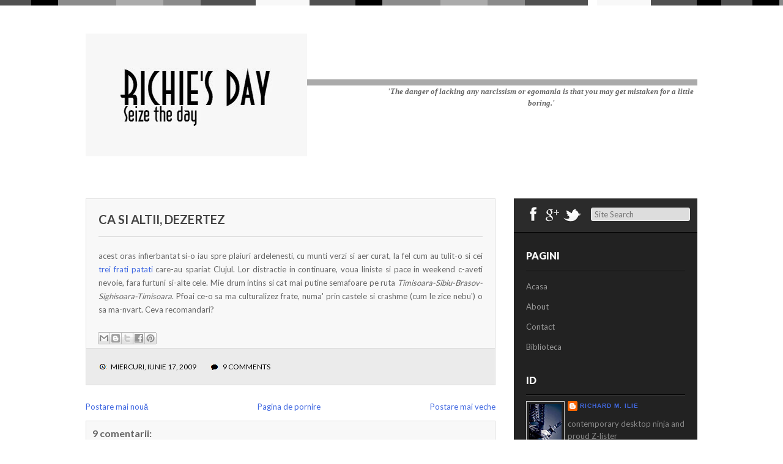

--- FILE ---
content_type: text/html; charset=UTF-8
request_url: https://www.richietm.com/2009/06/ca-si-altii-dezertez.html
body_size: 26831
content:
<!DOCTYPE html>
<html dir='ltr' xmlns='http://www.w3.org/1999/xhtml' xmlns:b='http://www.google.com/2005/gml/b' xmlns:data='http://www.google.com/2005/gml/data' xmlns:expr='http://www.google.com/2005/gml/expr'>
<head>
<link href='https://www.blogger.com/static/v1/widgets/2944754296-widget_css_bundle.css' rel='stylesheet' type='text/css'/>
<meta content='text/html; charset=UTF-8' http-equiv='Content-Type'/>
<meta content='blogger' name='generator'/>
<link href='https://www.richietm.com/favicon.ico' rel='icon' type='image/x-icon'/>
<link href='https://www.richietm.com/2009/06/ca-si-altii-dezertez.html' rel='canonical'/>
<link rel="alternate" type="application/atom+xml" title="Richie`s Day - Atom" href="https://www.richietm.com/feeds/posts/default" />
<link rel="alternate" type="application/rss+xml" title="Richie`s Day - RSS" href="https://www.richietm.com/feeds/posts/default?alt=rss" />
<link rel="service.post" type="application/atom+xml" title="Richie`s Day - Atom" href="https://www.blogger.com/feeds/1126651761205083490/posts/default" />

<link rel="alternate" type="application/atom+xml" title="Richie`s Day - Atom" href="https://www.richietm.com/feeds/8759313977708042554/comments/default" />
<!--Can't find substitution for tag [blog.ieCssRetrofitLinks]-->
<meta content='https://www.richietm.com/2009/06/ca-si-altii-dezertez.html' property='og:url'/>
<meta content='Ca si altii, dezertez' property='og:title'/>
<meta content='Blog de timisorean melancolic. Vicii, delicii si scrisori imaginare.' property='og:description'/>
<title>Ca si altii, dezertez ~ Richie`s Day</title>
<link href="//fonts.googleapis.com/css?family=Lato:400,900,700" rel="stylesheet" type="text/css">
<!--[if lt IE 9]> <script type='text/javascript'> //<![CDATA[ // html5shiv MIT @rem remysharp.com/html5-enabling-script // iepp v1.6.2 MIT @jon_neal iecss.com/print-protector /*@cc_on(function(a,b){function r(a){var b=-1;while(++b<f)a.createElement(e[b])}if(!(!window.attachEvent||!b.createStyleSheet||!function(){var a=document.createElement("div");a.innerHTML="<elem></elem>";return a.childNodes.length!==1}())){a.iepp=a.iepp||{};var c=a.iepp,d=c.html5elements||"abbr|article|aside|audio|canvas|datalist|details|figcaption|figure|footer|header|hgroup|mark|meter|nav|output|progress|section|summary|time|video",e=d.split("|"),f=e.length,g=new RegExp("(^|\\s)("+d+")","gi"),h=new RegExp("<(/*)("+d+")","gi"),i=/^\s*[\{\}]\s*$/,j=new RegExp("(^|[^\\n]*?\\s)("+d+")([^\\n]*)({[\\n\\w\\W]*?})","gi"),k=b.createDocumentFragment(),l=b.documentElement,m=l.firstChild,n=b.createElement("body"),o=b.createElement("style"),p=/print|all/,q;c.getCSS=function(a,b){if(a+""===undefined)return"";var d=-1,e=a.length,f,g=[];while(++d<e){f=a[d];if(f.disabled)continue;b=f.media||b,p.test(b)&&g.push(c.getCSS(f.imports,b),f.cssText),b="all"}return g.join("")},c.parseCSS=function(a){var b=[],c;while((c=j.exec(a))!=null)b.push(((i.exec(c[1])?"\n":c[1])+c[2]+c[3]).replace(g,"$1.iepp_$2")+c[4]);return b.join("\n")},c.writeHTML=function(){var a=-1;q=q||b.body;while(++a<f){var c=b.getElementsByTagName(e[a]),d=c.length,g=-1;while(++g<d)c[g].className.indexOf("iepp_")<0&&(c[g].className+=" iepp_"+e[a])}k.appendChild(q),l.appendChild(n),n.className=q.className,n.id=q.id,n.innerHTML=q.innerHTML.replace(h,"<$1font")},c._beforePrint=function(){o.styleSheet.cssText=c.parseCSS(c.getCSS(b.styleSheets,"all")),c.writeHTML()},c.restoreHTML=function(){n.innerHTML="",l.removeChild(n),l.appendChild(q)},c._afterPrint=function(){c.restoreHTML(),o.styleSheet.cssText=""},r(b),r(k);if(c.disablePP)return;m.insertBefore(o,m.firstChild),o.media="print",o.className="iepp-printshim",a.attachEvent("onbeforeprint",c._beforePrint),a.attachEvent("onafterprint",c._afterPrint)}})(this,document)@*/ //]]> </script> <![endif]-->
<style id='page-skin-1' type='text/css'><!--
/*
-----------------------------------------------
Template Name  : Gordon
Author         : NewBloggerThemes.com
Author URL     : http://newbloggerthemes.com/
Theme URL      : http://newbloggerthemes.com/gordon-blogger-template/
Created Date   : Tuesday, September 4, 2012
License        : This template is free for both personal and commercial use, But to satisfy the 'attribution' clause of the license, you are required to keep the footer links intact which provides due credit to its authors.For more information about this license, please use this link :http://creativecommons.org/licenses/by/3.0/
----------------------------------------------- */
body#layout ul{list-style-type:none;list-style:none}
body#layout ul li{list-style-type:none;list-style:none}
body#layout #skiplinks{display:none}
body#layout #content {width:600px;}
/* Variable definitions
====================
<Variable name="bgcolor" description="Page Background Color"
type="color" default="#fff">
<Variable name="textcolor" description="Text Color"
type="color" default="#333">
<Variable name="linkcolor" description="Link Color"
type="color" default="#58a">
<Variable name="pagetitlecolor" description="Blog Title Color"
type="color" default="#666">
<Variable name="descriptioncolor" description="Blog Description Color"
type="color" default="#999">
<Variable name="titlecolor" description="Post Title Color"
type="color" default="#c60">
<Variable name="bordercolor" description="Border Color"
type="color" default="#ccc">
<Variable name="sidebarcolor" description="Sidebar Title Color"
type="color" default="#999">
<Variable name="sidebartextcolor" description="Sidebar Text Color"
type="color" default="#666">
<Variable name="visitedlinkcolor" description="Visited Link Color"
type="color" default="#999">
<Variable name="bodyfont" description="Text Font"
type="font" default="normal normal 100% Georgia, Serif">
<Variable name="headerfont" description="Sidebar Title Font"
type="font"
default="normal normal 78% 'Trebuchet MS',Trebuchet,Arial,Verdana,Sans-serif">
<Variable name="pagetitlefont" description="Blog Title Font"
type="font"
default="normal normal 200% Georgia, Serif">
<Variable name="descriptionfont" description="Blog Description Font"
type="font"
default="normal normal 78% 'Trebuchet MS', Trebuchet, Arial, Verdana, Sans-serif">
<Variable name="postfooterfont" description="Post Footer Font"
type="font"
default="normal normal 78% 'Trebuchet MS', Trebuchet, Arial, Verdana, Sans-serif">
<Variable name="startSide" description="Side where text starts in blog language"
type="automatic" default="left">
<Variable name="endSide" description="Side where text ends in blog language"
type="automatic" default="right">
*/
/* Use this with templates/template-twocol.html */
html,body,div,span,applet,object,iframe,h1,h2,h3,h4,h5,h6,p,blockquote,pre,a,abbr,acronym,address,big,cite,code,del,dfn,em,font,ins,kbd,q,s,samp,small,strike,strong,sub,sup,tt,var,dl,dt,dd,ol,ul,li,fieldset,form,label,legend,table,caption,tbody,tfoot,thead,tr,th,td{border:0;font:inherit inherit 100% inherit;margin:0;outline:0;padding:0;vertical-align:baseline}
html{overflow-y:scroll;font-size:62.5%;-webkit-text-size-adjust:100%;-ms-text-size-adjust:100%;}
body{background:#fff}
article,aside,details,figcaption,figure,footer,header,hgroup,nav,section{display:block}
ol,ul{list-style:none}
table{border-collapse:separate;border-spacing:0}
caption,th,td{font-weight:normal;text-align:left}
blockquote:before,blockquote:after,q:before,q:after{content:""}
blockquote,q{quotes:"" ""}
a:focus{outline:thin dotted}
a:hover,a:active{outline:0}
a img{border:0}
body,button,input,select,textarea{color:#666;font:1.3rem/1.5 Lato,sans-serif}
body{background:#fff}
h1,h2,h3,h4,h5,h6{clear:both;margin:0 0 10px 0}
h1 a,h2 a,h3 a,h4 a,h5 a,h6 a{font-weight:inherit}
h1{font-size:26px;line-height:30px}
h2{font-size:20px;line-height:26px}
h3{font-size:18px;line-height:24px}
h4{font-size:16px;line-height:20px}
h5{font-size:14px;line-height:18px}
h6{font-size:14px;line-height:18px}
hr{background-color:#ccc;border:0;height:1px;margin-bottom:1.5em}
p{margin-bottom:1.5em}
ul,ol{margin:0 0 1.5em 3em}
ul{list-style:disc}
ol{list-style:decimal}
ul ul,ol ol,ul ol,ol ul{margin-bottom:0;margin-left:1.5em}
dt{font-weight:bold}
dd{margin:0 1.5em 1.5em}
b,strong{font-weight:bold}
dfn,cite,em,i{font-style:italic}
blockquote{margin:0 1.5em}
address{margin:0 0 1.5em}
pre{background:#eee;font:1.5rem/1.6 "Courier 10 Pitch",Courier,monospace;margin-bottom:1.6em;padding:1.6em;overflow:auto;max-width:100%}
code,kbd,tt,var{font:15px Monaco,Consolas,"Andale Mono","DejaVu Sans Mono",monospace}
abbr,acronym{border-bottom:1px dotted #666;cursor:help}
mark,ins{background:#fff9c0;text-decoration:none}
sup,sub{height:0;font-size:75%;line-height:0;position:relative;vertical-align:baseline}
sup{bottom:1ex}
sub{top:.5ex}
small{font-size:75%}
big{font-size:125%}
figure{margin:0}
table{margin:0 0 1.5em;width:100%}
th{font-weight:bold}
button,input,select,textarea{font-size:100%;margin:0;vertical-align:baseline;*vertical-align:middle;}
button,input{*overflow:visible;line-height:normal;}
button,html input[type="button"],input[type="reset"],input[type="submit"]{border:1px solid #ccc;border-color:#ccc #ccc #bbb #ccc;border-radius:3px;background:#fafafa;background:-moz-linear-gradient(top,#fafafa 60%,#e6e6e6 100%);background:-webkit-gradient(linear,left top,left bottom,color-stop(60%,#fafafa),color-stop(100%,#e6e6e6));background:-webkit-linear-gradient(top,#fafafa 60%,#e6e6e6 100%);background:-o-linear-gradient(top,#fafafa 60%,#e6e6e6 100%);background:-ms-linear-gradient(top,#fafafa 60%,#e6e6e6 100%);background:linear-gradient(top,#fafafa 60%,#e6e6e6 100%);filter:progid:DXImageTransform.Microsoft.gradient( startColorstr='#fafafa',endColorstr='#e6e6e6',GradientType=0 );box-shadow:inset 0 2px 1px #fff;color:rgba(0,0,0,.8);cursor:pointer;-webkit-appearance:button;font-size:12px;font-size:1.4rem;padding:1.12em 1.5em .88em;text-shadow:0 1px 0 rgba(255,255,255,.5)}
button:hover,html input[type="button"]:hover,input[type="reset"]:hover,input[type="submit"]:hover{background:#f5f5f5;background:-moz-linear-gradient(top,#f5f5f5 60%,#dcdcdc 100%);background:-webkit-gradient(linear,left top,left bottom,color-stop(60%,#f5f5f5),color-stop(100%,#dcdcdc));background:-webkit-linear-gradient(top,#f5f5f5 60%,#dcdcdc 100%);background:-o-linear-gradient(top,#f5f5f5 60%,#dcdcdc 100%);background:-ms-linear-gradient(top,#f5f5f5 60%,#dcdcdc 100%);background:linear-gradient(top,#f5f5f5 60%,#dcdcdc 100%);filter:progid:DXImageTransform.Microsoft.gradient( startColorstr='#f5f5f5',endColorstr='#dcdcdc',GradientType=0 );border-color:#bbb #bbb #aaa #bbb}
button:focus,html input[type="button"]:focus,input[type="reset"]:focus,input[type="submit"]:focus,button:active,html input[type="button"]:active,input[type="reset"]:active,input[type="submit"]:active{border-color:#aaa #bbb #bbb #bbb;box-shadow:inset 0 2px 3px rgba(0,0,0,.15);box-shadow:inset 0 2px 2px rgba(0,0,0,.15)}
input[type="checkbox"],input[type="radio"]{box-sizing:border-box;padding:0;}
input[type="search"]{-webkit-appearance:textfield;-moz-box-sizing:content-box;-webkit-box-sizing:content-box;box-sizing:content-box}
input[type="search"]::-webkit-search-decoration{-webkit-appearance:none}
button::-moz-focus-inner,input::-moz-focus-inner{border:0;padding:0}
input[type=text],textarea{color:#666;border:1px solid #ccc;border-radius:3px}
input[type=text]:focus,textarea:focus{color:#111}
input[type=text]{padding:3px}
textarea{overflow:auto;padding-left:3px;vertical-align:top;width:98%}
a{color:royalblue;text-decoration:none}
a:visited{color:purple}
a:hover,a:focus,a:active{color:midnightblue}
.alignleft{display:inline;float:left;margin-right:1.5em}
.alignright{display:inline;float:right;margin-left:1.5em}
.aligncenter{clear:both;display:block;margin:0 auto}
.clear{clear:both}
.assistive-text{clip:rect(1px 1px 1px 1px);clip:rect(1px,1px,1px,1px);position:absolute !important}
.sticky{}
.hentry{margin:0 0 2em}
.entry-meta{clear:both}
.byline{display:none}
.single .byline,.group-blog .byline{display:inline}
.entry-content,.entry-summary{margin:1.5em 0 0;font-size:13px;}
.page-links{clear:both;margin:0 0 1.5em}
.blog .format-aside .entry-title,.archive .format-aside .entry-title{display:none}
.site-header img,.entry-content img,.comment-content img,.widget img{max-width:100%;}
.site-header img,.entry-content img,img[class*="align"],img[class*="wp-image-"]{height:auto;}
.site-header img,.entry-content img,img.size-full{max-width:100%;width:auto;}
.entry-content img.wp-smiley,.comment-content img.wp-smiley{border:none;margin-bottom:0;margin-top:0;padding:0}
#content .gallery{margin-bottom:1.5em}
.gallery-caption{}
#content .gallery a img{border:none;height:auto;max-width:90%}
#content .gallery dd{margin:0}
#content .gallery-columns-4 .gallery-item{}
#content .gallery-columns-4 .gallery-item img{}
embed,iframe,object{max-width:100%}
#content .site-navigation{margin:0 0 1.5em;overflow:hidden}
#content .nav-previous{float:left;width:50%}
#content .nav-next{float:right;text-align:right;width:50%}
.bypostauthor{}
.widget{margin:0 0 1.5em}
#searchsubmit{display:none}
#topstripes{height:10px;width:100%;background:url(https://blogger.googleusercontent.com/img/b/R29vZ2xl/AVvXsEgETfmXBi3bI7X7oCS600kpzg-hhO1tEc58Hurwdkwsl9tB6SWo0Vtc9cZlFdWoTTIOQSZVtiz3ECzMmxNrSxl1F0huaRC7Cy5C0o_RHUQWl4c1PgAkPftC7wtYxY7WQ1lg2DEIyQ3SJCk/s0/stripe.png) repeat-x}
#page{width:1000px;margin:0 auto}
header#masthead{border-bottom:10px solid #aaa;height:120px}
.logo{width:490px;float:left;margin:45px 0 0 0}
.logo h1{text-transform:uppercase;font-size:42px;font-weight:900}
.logo h1 a:link,.logo h1 a:visited{color:#111}
#botmenu{width:500px;float:left;margin:0 0 0 0;font-size:12px;overflow:hidden}
#submenu{margin:40px 0 0 0;padding:0 0;height:40px}
#submenu ul{width:auto;float:right;list-style:none;margin:0;padding:0px 0px 0px 20px;}
#submenu li{float:left;list-style:none;margin:0;padding:0;color:#666;font-weight:400;text-transform:uppercase}
#submenu li a{color:#666;display:block;margin:0;padding:11px 10px 11px 10px;text-decoration:none;position:relative}
#submenu li a:hover,#submenu li a:active,#submenu .current_page_item a{color:#222}
#submenu li a.sf-with-ul{padding-right:10px}
#submenu li li a,#submenu li li a:link,#submenu li li a:visited{color:#eee;width:148px;margin:0;padding:10px 10px;border-bottom:1px solid #666;border-top:1px solid #888;border-left:1px solid #888;border-right:1px solid #666;position:relative;background:#7D7D7D;font-size:12px;font-weight:normal}
#submenu ul ul li:first-child{border-top:none}
#submenu ul ul li:last-child{border-bottom:none}
#submenu li li:last-child{border-bottom:none}
#submenu li li a:hover,#submenu li li a:active{background:#666;color:#fff}
#submenu li ul{z-index:9999;position:absolute;left:-999em;height:auto;width:170px;margin:0 0;padding:0;background:#282828}
#submenu li ul a{width:150px}
#submenu li ul a:hover,#submenu li ul a:active{}
#submenu li ul ul{margin:-40px 0 0 169px}
#submenu li:hover ul ul,#submenu li:hover ul ul ul,#submenu li.sfHover ul ul,#submenu li.sfHover ul ul ul{left:-999em}
#submenu li:hover ul,#submenu li li:hover ul,#submenu li li li:hover ul,#submenu li.sfHover ul,#submenu li li.sfHover ul,#submenu li li li.sfHover ul{left:auto}
#submenu li:hover,#submenu li.sfHover{position:static}
#main{padding:30px 0 30px 0}
#primary{width:670px;float:left;word-wrap:break-word;overflow:hidden;}
#secondary{width:300px;float:right;background:#222;word-wrap:break-word;overflow:hidden;}
.format-box{background:#222;width:60px;height:60px;color:#fff;font-size:36px;line-height:60px;text-align:center;position:absolute;left:0;top:0}
article.post{position:relative}
.post-cover{width:668px;background:#f8f8f8;border:1px solid #ddd;padding:0 0;margin-left:0px}
article.post header.entry-header{padding:20px 20px 0 20px}
h2.entry-title{font-size:20px;text-transform:uppercase;padding-bottom:15px;border-bottom:1px solid #ddd}
h2.entry-title a:link,h2.entry-title a:visited{color:#444}
article.post .entry-content{padding:0 20px;line-height:170%}
.entry-content blockquote{font:italic 16px Georgia}
footer.entry-meta{padding:20px 20px;background:#ebebeb;border-top:1px solid #ddd}
footer.entry-meta span{margin-right:20px;font-size:12px;text-transform:uppercase;color:#000;text-shadow:1px 0 0 #fff}
footer.entry-meta span a:link,footer.entry-meta span a:visited{color:#000}
.media-box{margin-bottom:20px}
h1.page-title{text-transform:uppercase;padding:10px 0;font-size:16px}
article.results{background:#f8f8f8;border:1px solid #ddd}
article.results header.entry-header{padding:20px 20px 0 20px}
article.results .entry-content{padding:0 20px;line-height:170%}
.searchbox{height:55px;background:#2b2b2b;border-bottom:1px solid #000}
ul.social{margin:0;padding:10px 15px;list-style:none;float:left}
ul.social li{float:left;font-size:24px}
ul.social li a:link,ul.social li a:visited{color:#fff}
#searchform{float:left;margin:15px 0 0 0}
input#s{width:150px;padding:2px 5px;background:#ddd;border:1px solid #eee}
#sidebar{width:260px;float:right;margin:0 20px;padding:20px 0}
#sidebar ul{margin:0;padding:0}
.sidebar h2{margin-bottom:10px;padding-bottom:10px;text-transform:uppercase;color:#fff;font-size:16px;font-weight:900;border-bottom:1px solid #000;-webkit-box-shadow:0 1px 0 0 #333;box-shadow:0 1px 0 0 #333}
.sidebar .widget{list-style:none;margin:0 0 25px 0;color:#888888;font-size:13px;}
.sidebar .widget ul{list-style-type:none;margin:0;padding:0}
.sidebar .widget li{list-style-type:none;margin:0;padding:7px 0px;}
.PopularPosts .widget-content ul li{padding:7px 0px;}
.sidebar .widget ul ul{list-style-type:none;background-repeat:no-repeat;margin:0;padding:0}
.sidebar .widget ul li{list-style-type:none;margin:0;margin:0 0;color:#999}
.sidebar .widget ul li a:link,.sidebar .widget ul li a:visited{color:#999;text-decoration:none}
.sidebar .widget ul li a:hover{color:#ddd}
.sidebar .widget .textwidget p{padding:0 10px}
.squarebanner ul{margin:0 0 0 0;padding:0}
.squarebanner ul li{margin:10px 10px 0 0;list-style:none;float:left}
li.rbanner{margin-right:0!important}
.site-footer{padding:30px 0;text-align:center;border-top:10px solid #aaa;color:#444}
.site-footer a:link,.site-footer a:visited{color:#444}
h2.date-header{margin:1.5em 0 .5em;display:none;}
.main .widget{margin:0 0 5px;padding:0 0 2px}
.main .Blog{border-bottom-width:0}
#header .description{display:none;}
/* Comments----------------------------------------------- */
#comments{padding:10px;background-color:#f8f8f8;border:1px solid #dddddd;}
#comment-name-url{width:365px;float:left}
#comment-date{width:365px;float:left;margin-top:5px;font-size:10px;}
#comment-header{float:left;padding:5px 0 40px 10px;margin:5px 0px 15px 0px;position:relative;background-color:#fff;border:1px dashed #eee;}
.avatar-image-container{background:url(https://blogger.googleusercontent.com/img/b/R29vZ2xl/AVvXsEhMLd6SRQfAr5msD8986afClUe962A0sulik64-1J98Y12SETVB9VpbNz5kOZLbEz_LD0mHzAd828ZbEyrMy4BwjRvrUGrWKSDPpmi37cxFOHbuRMJwNtOqAe9Z7BdYm7ctr1bkbbywovo/s0/comment-avatar.jpg);width:32px;height:32px;float:right;margin:5px 10px 5px 5px;border:1px solid #ddd;}
.avatar-image-container img{width:32px;height:32px;}
a.comments-autor-name{color:#000;font:normal bold 14px Arial,Tahoma,Verdana}
a.says{color:#000;font:normal 14px Arial,Tahoma,Verdana}
.says a:hover{text-decoration:none}
.deleted-comment{font-style:italic;color:gray}
#blog-pager-newer-link{float:left}
#blog-pager-older-link{float:right}
#blog-pager{text-align:center}
.feed-links{clear:both;line-height:2.5em}
/* Profile ----------------------------------------------- */
.profile-img{float:left;margin-top:0;margin-right:5px;margin-bottom:5px;margin-left:0;padding:4px;border:1px solid #cccccc}
.profile-data{margin:0;text-transform:uppercase;letter-spacing:.1em;font:normal normal 78% 'Trebuchet MS', Trebuchet, Arial, Verdana, Sans-serif;color:#999999;font-weight:bold;line-height:1.6em}
.profile-datablock{margin:.5em 0 .5em}
.profile-textblock{margin:0.5em 0;line-height:1.6em}
.avatar-image-container{background:url(https://blogger.googleusercontent.com/img/b/R29vZ2xl/AVvXsEhMLd6SRQfAr5msD8986afClUe962A0sulik64-1J98Y12SETVB9VpbNz5kOZLbEz_LD0mHzAd828ZbEyrMy4BwjRvrUGrWKSDPpmi37cxFOHbuRMJwNtOqAe9Z7BdYm7ctr1bkbbywovo/s0/comment-avatar.jpg);width:32px;height:32px;float:right;margin:5px 10px 5px 5px;border:1px solid #ddd;}
.avatar-image-container img{width:32px;height:32px;}
.profile-link{font:normal normal 78% 'Trebuchet MS', Trebuchet, Arial, Verdana, Sans-serif;text-transform:uppercase;letter-spacing:.1em}
.comment-form{max-width:600px;}
#navbar-iframe{height:0;visibility:hidden;display:none;}
.cover{float:left;width:100%;}

--></style>
<script type='text/javascript'>
//<![CDATA[

function showrecentcomments(json){for(var i=0;i<a_rc;i++){var b_rc=json.feed.entry[i];var c_rc;if(i==json.feed.entry.length)break;for(var k=0;k<b_rc.link.length;k++){if(b_rc.link[k].rel=='alternate'){c_rc=b_rc.link[k].href;break;}}c_rc=c_rc.replace("#","#comment-");var d_rc=c_rc.split("#");d_rc=d_rc[0];var e_rc=d_rc.split("/");e_rc=e_rc[5];e_rc=e_rc.split(".html");e_rc=e_rc[0];var f_rc=e_rc.replace(/-/g," ");f_rc=f_rc.link(d_rc);var g_rc=b_rc.published.$t;var h_rc=g_rc.substring(0,4);var i_rc=g_rc.substring(5,7);var j_rc=g_rc.substring(8,10);var k_rc=new Array();k_rc[1]="Jan";k_rc[2]="Feb";k_rc[3]="Mar";k_rc[4]="Apr";k_rc[5]="May";k_rc[6]="Jun";k_rc[7]="Jul";k_rc[8]="Aug";k_rc[9]="Sep";k_rc[10]="Oct";k_rc[11]="Nov";k_rc[12]="Dec";if("content" in b_rc){var l_rc=b_rc.content.$t;}else if("summary" in b_rc){var l_rc=b_rc.summary.$t;}else var l_rc="";var re=/<\S[^>]*>/g;l_rc=l_rc.replace(re,"");if(m_rc==true)document.write('On '+k_rc[parseInt(i_rc,10)]+' '+j_rc+' ');document.write('<a href="'+c_rc+'">'+b_rc.author[0].name.$t+'</a> commented');if(n_rc==true)document.write(' on '+f_rc);document.write(': ');if(l_rc.length<o_rc){document.write('<i>&#8220;');document.write(l_rc);document.write('&#8221;</i><br/><br/>');}else{document.write('<i>&#8220;');l_rc=l_rc.substring(0,o_rc);var p_rc=l_rc.lastIndexOf(" ");l_rc=l_rc.substring(0,p_rc);document.write(l_rc+'&hellip;&#8221;</i>');document.write('<br/><br/>');}}}

function rp(json){document.write('<ul>');for(var i=0;i<numposts;i++){document.write('<li>');var entry=json.feed.entry[i];var posttitle=entry.title.$t;var posturl;if(i==json.feed.entry.length)break;for(var k=0;k<entry.link.length;k++){if(entry.link[k].rel=='alternate'){posturl=entry.link[k].href;break}}posttitle=posttitle.link(posturl);var readmorelink="(more)";readmorelink=readmorelink.link(posturl);var postdate=entry.published.$t;var cdyear=postdate.substring(0,4);var cdmonth=postdate.substring(5,7);var cdday=postdate.substring(8,10);var monthnames=new Array();monthnames[1]="Jan";monthnames[2]="Feb";monthnames[3]="Mar";monthnames[4]="Apr";monthnames[5]="May";monthnames[6]="Jun";monthnames[7]="Jul";monthnames[8]="Aug";monthnames[9]="Sep";monthnames[10]="Oct";monthnames[11]="Nov";monthnames[12]="Dec";if("content"in entry){var postcontent=entry.content.$t}else if("summary"in entry){var postcontent=entry.summary.$t}else var postcontent="";var re=/<\S[^>]*>/g;postcontent=postcontent.replace(re,"");document.write(posttitle);if(showpostdate==true)document.write(' - '+monthnames[parseInt(cdmonth,10)]+' '+cdday);if(showpostsummary==true){if(postcontent.length<numchars){document.write(postcontent)}else{postcontent=postcontent.substring(0,numchars);var quoteEnd=postcontent.lastIndexOf(" ");postcontent=postcontent.substring(0,quoteEnd);document.write(postcontent+'...'+readmorelink)}}document.write('</li>')}document.write('</ul>')}

//]]>
</script>
<script type='text/javascript'>
summary_noimg = 550;
summary_img = 450;
img_thumb_height = 150;
img_thumb_width = 200; 
</script>
<script type='text/javascript'>
//<![CDATA[

function removeHtmlTag(strx,chop){ 
	if(strx.indexOf("<")!=-1)
	{
		var s = strx.split("<"); 
		for(var i=0;i<s.length;i++){ 
			if(s[i].indexOf(">")!=-1){ 
				s[i] = s[i].substring(s[i].indexOf(">")+1,s[i].length); 
			} 
		} 
		strx =  s.join(""); 
	}
	chop = (chop < strx.length-1) ? chop : strx.length-2; 
	while(strx.charAt(chop-1)!=' ' && strx.indexOf(' ',chop)!=-1) chop++; 
	strx = strx.substring(0,chop-1); 
	return strx+'...'; 
}

function createSummaryAndThumb(pID){
	var div = document.getElementById(pID);
	var imgtag = "";
	var img = div.getElementsByTagName("img");
	var summ = summary_noimg;
	if(img.length>=1) {	
		imgtag = '<span style="float:left; padding:0px 10px 5px 0px;"><img src="'+img[0].src+'" width="'+img_thumb_width+'px" height="'+img_thumb_height+'px"/></span>';
		summ = summary_img;
	}
	
	var summary = imgtag + '<div>' + removeHtmlTag(div.innerHTML,summ) + '</div>';
	div.innerHTML = summary;
}

//]]>
</script>
<script type='text/javascript'>

  var _gaq = _gaq || [];
  _gaq.push(['_setAccount', 'UA-4905440-1']);
  _gaq.push(['_trackPageview']);

  (function() {
    var ga = document.createElement('script'); ga.type = 'text/javascript'; ga.async = true;
    ga.src = ('https:' == document.location.protocol ? 'https://ssl' : 'http://www') + '.google-analytics.com/ga.js';
    var s = document.getElementsByTagName('script')[0]; s.parentNode.insertBefore(ga, s);
  })();

</script>
<link href='https://www.blogger.com/dyn-css/authorization.css?targetBlogID=1126651761205083490&amp;zx=7bf32d32-f2a1-4df1-8529-aaf0cf8163d4' media='none' onload='if(media!=&#39;all&#39;)media=&#39;all&#39;' rel='stylesheet'/><noscript><link href='https://www.blogger.com/dyn-css/authorization.css?targetBlogID=1126651761205083490&amp;zx=7bf32d32-f2a1-4df1-8529-aaf0cf8163d4' rel='stylesheet'/></noscript>
<meta name='google-adsense-platform-account' content='ca-host-pub-1556223355139109'/>
<meta name='google-adsense-platform-domain' content='blogspot.com'/>

</head>
<body class='home blog'>
<div id='topstripes'></div>
<div class='hfeed site' id='page'>
<header class='site-header' id='masthead' role='banner'>
<div class='logo'>
<div class='header section' id='header'><div class='widget Header' data-version='1' id='Header1'>
<div id='header-inner'>
<a href='https://www.richietm.com/' style='display: block'>
<img alt='Richie`s Day' height='201px; ' id='Header1_headerimg' src='https://blogger.googleusercontent.com/img/b/R29vZ2xl/AVvXsEhtMz1uFTx0h_Gu10IjUSWMM-uwYxhleCcVOlGhrvMqZWERIJdrZ72S5_7P8teeFYSPRcla9t5JajHV3btNbSXYzJ8XXGyZpE71O_ACPr8iB_5ftVW_OfTxRPevofKRmTQmVqbu0iH0kFyC/s1600/richiesdayheadersmall.jpg' style='display: block;padding-left:0px;padding-top:0px;' width='362px; '/>
</a>
</div>
</div></div>
</div>
<div id='botmenu'>
<div class='menu-primary-container' id='submenu'>
<div class='nbttopmenu no-items section' id='nbttopmenu'></div>
</div>
</div>
</header><!-- #masthead .site-header -->
<div id='crosscol-wrapper' style='text-align:center'>
<div class='crosscol section' id='crosscol'><div class='widget Text' data-version='1' id='Text2'>
<div class='widget-content'>
<span><span id="docs-internal-guid-15f104a8-5b20-906c-4bc0-b48348cfc12a"><span style="font-family: Verdana; font-size: 13px; vertical-align: baseline; white-space: pre-wrap;"><b><i>'The danger of lacking any narcissism or egomania is that you may get mistaken for a little boring.'</i></b></span></span></span>
</div>
<div class='clear'></div>
</div></div>
</div>
<div id='main'>
<div class='site-content' id='primary'>
<div id='content' role='main'>
<div class='mainblog section' id='mainblog'><div class='widget Blog' data-version='1' id='Blog1'>
<div class='blog-posts hfeed'>
<!--Can't find substitution for tag [defaultAdStart]-->

          <div class="date-outer">
        
<h2 class='date-header'><span>17 iunie 2009</span></h2>

          <div class="date-posts">
        
<div class='post-outer'>
<article class='post hentry'>
<div class='post-cover'>
<a name='8759313977708042554'></a>
<header class='entry-header'>
<h2 class='post-title entry-title'>
<a href='https://www.richietm.com/2009/06/ca-si-altii-dezertez.html'>Ca si altii, dezertez</a>
</h2>
</header>
<div class='post-header-line-1'></div>
<div class='post-body entry-content'>
<p>
<div style="text-align: justify;">acest oras infierbantat si-o iau spre plaiuri ardelenesti, cu munti verzi si aer curat, la fel cum au tulit-o si cei <a href="http://deceblog.net/">trei</a> <a href="http://sirb.net/">frati</a> <a href="http://nebuloasa.info/">patati</a> care-au spariat Clujul. Lor distractie in continuare, voua liniste si pace in weekend c-aveti nevoie, fara furtuni si-alte cele. Mie drum intins si cat mai putine semafoare pe ruta <span style="font-style: italic;">Timisoara-Sibiu-Brasov-Sighisoara-Timisoara</span>. Pfoai ce-o sa ma culturalizez frate, numa' prin castele si crashme (cum le zice nebu') o sa ma-nvart. Ceva recomandari?<br /></div>
</p>
<div style='clear:both;'></div>
<div class='post-share-buttons'>
<a class='goog-inline-block share-button sb-email' href='https://www.blogger.com/share-post.g?blogID=1126651761205083490&postID=8759313977708042554&target=email' target='_blank' title='Trimiteți  prin e-mail
'><span class='share-button-link-text'>Trimiteți  prin e-mail
</span></a><a class='goog-inline-block share-button sb-blog' href='https://www.blogger.com/share-post.g?blogID=1126651761205083490&postID=8759313977708042554&target=blog' onclick='window.open(this.href, "_blank", "height=270,width=475"); return false;' target='_blank' title='Postați pe blog!'><span class='share-button-link-text'>Postați pe blog!</span></a><a class='goog-inline-block share-button sb-twitter' href='https://www.blogger.com/share-post.g?blogID=1126651761205083490&postID=8759313977708042554&target=twitter' target='_blank' title='Trimiteți pe X'><span class='share-button-link-text'>Trimiteți pe X</span></a><a class='goog-inline-block share-button sb-facebook' href='https://www.blogger.com/share-post.g?blogID=1126651761205083490&postID=8759313977708042554&target=facebook' onclick='window.open(this.href, "_blank", "height=430,width=640"); return false;' target='_blank' title='Distribuiți pe Facebook'><span class='share-button-link-text'>Distribuiți pe Facebook</span></a><a class='goog-inline-block share-button sb-pinterest' href='https://www.blogger.com/share-post.g?blogID=1126651761205083490&postID=8759313977708042554&target=pinterest' target='_blank' title='Trimiteți către Pinterest'><span class='share-button-link-text'>Trimiteți către Pinterest</span></a>
</div>
<span class='reaction-buttons'>
</span>
<div style='clear: both;'></div>
</div>
<footer class='entry-meta'>
<span class="clock" style="background:url(&quot;//3.bp.blogspot.com/-jWAb-PA5QKY/UPcd1KDKb4I/AAAAAAAAECs/xEIvRu3_dXQ/s000/date.png&quot;) no-repeat center left;padding-left:20px;">miercuri, iunie 17, 2009</span>
<span class="comments-link" style="background:url(&quot;//2.bp.blogspot.com/-fjYDE2POLsk/UPcd1bHzY_I/AAAAAAAAEC0/iz9Zfy1dkqw/s000/comment.png&quot;) no-repeat center left;padding-left:20px;"><a href='https://www.richietm.com/2009/06/ca-si-altii-dezertez.html#comment-form' onclick=''>9 comments</a></span>
</footer>
<div class='post-footer'>
<div class='post-footer-line post-footer-line-'></div>
<div class='post-footer-line post-footer-line-2'></div>
<div class='post-footer-line post-footer-line-3'>
<span class='item-control blog-admin pid-359207989'>
<a href='https://www.blogger.com/post-edit.g?blogID=1126651761205083490&postID=8759313977708042554&from=pencil' title='Editați postarea'>
<img alt='' class='icon-action' height='18' src='https://resources.blogblog.com/img/icon18_edit_allbkg.gif' width='18'/>
</a>
</span>
</div></div>
</div>
</article>
<div style='clear: both;'></div>
<div class='blog-pager' id='blog-pager'>
<span id='blog-pager-newer-link'>
<a class='blog-pager-newer-link' href='https://www.richietm.com/2009/06/m-am-intors-la-oile-mele.html' id='Blog1_blog-pager-newer-link' title='Postare mai nouă'>Postare mai nouă</a>
</span>
<span id='blog-pager-older-link'>
<a class='blog-pager-older-link' href='https://www.richietm.com/2009/06/de-ce-blog.html' id='Blog1_blog-pager-older-link' title='Postare mai veche'>Postare mai veche</a>
</span>
<a class='home-link' href='https://www.richietm.com/'>Pagina de pornire</a>
</div>
<div class='clear'></div>
<div class='comments' id='comments'>
<a name='comments'></a>
<h4>9 comentarii:</h4>
<div class='comments-content'>
<script async='async' src='' type='text/javascript'></script>
<script type='text/javascript'>
    (function() {
      var items = null;
      var msgs = null;
      var config = {};

// <![CDATA[
      var cursor = null;
      if (items && items.length > 0) {
        cursor = parseInt(items[items.length - 1].timestamp) + 1;
      }

      var bodyFromEntry = function(entry) {
        if (entry.gd$extendedProperty) {
          for (var k in entry.gd$extendedProperty) {
            if (entry.gd$extendedProperty[k].name == 'blogger.contentRemoved') {
              return '<span class="deleted-comment">' + entry.content.$t + '</span>';
            }
          }
        }
        return entry.content.$t;
      }

      var parse = function(data) {
        cursor = null;
        var comments = [];
        if (data && data.feed && data.feed.entry) {
          for (var i = 0, entry; entry = data.feed.entry[i]; i++) {
            var comment = {};
            // comment ID, parsed out of the original id format
            var id = /blog-(\d+).post-(\d+)/.exec(entry.id.$t);
            comment.id = id ? id[2] : null;
            comment.body = bodyFromEntry(entry);
            comment.timestamp = Date.parse(entry.published.$t) + '';
            if (entry.author && entry.author.constructor === Array) {
              var auth = entry.author[0];
              if (auth) {
                comment.author = {
                  name: (auth.name ? auth.name.$t : undefined),
                  profileUrl: (auth.uri ? auth.uri.$t : undefined),
                  avatarUrl: (auth.gd$image ? auth.gd$image.src : undefined)
                };
              }
            }
            if (entry.link) {
              if (entry.link[2]) {
                comment.link = comment.permalink = entry.link[2].href;
              }
              if (entry.link[3]) {
                var pid = /.*comments\/default\/(\d+)\?.*/.exec(entry.link[3].href);
                if (pid && pid[1]) {
                  comment.parentId = pid[1];
                }
              }
            }
            comment.deleteclass = 'item-control blog-admin';
            if (entry.gd$extendedProperty) {
              for (var k in entry.gd$extendedProperty) {
                if (entry.gd$extendedProperty[k].name == 'blogger.itemClass') {
                  comment.deleteclass += ' ' + entry.gd$extendedProperty[k].value;
                }
              }
            }
            comments.push(comment);
          }
        }
        return comments;
      };

      var paginator = function(callback) {
        if (hasMore()) {
          var url = config.feed + '?alt=json&v=2&orderby=published&reverse=false&max-results=50';
          if (cursor) {
            url += '&published-min=' + new Date(cursor).toISOString();
          }
          window.bloggercomments = function(data) {
            var parsed = parse(data);
            cursor = parsed.length < 50 ? null
                : parseInt(parsed[parsed.length - 1].timestamp) + 1
            callback(parsed);
            window.bloggercomments = null;
          }
          url += '&callback=bloggercomments';
          var script = document.createElement('script');
          script.type = 'text/javascript';
          script.src = url;
          document.getElementsByTagName('head')[0].appendChild(script);
        }
      };
      var hasMore = function() {
        return !!cursor;
      };
      var getMeta = function(key, comment) {
        if ('iswriter' == key) {
          var matches = !!comment.author
              && comment.author.name == config.authorName
              && comment.author.profileUrl == config.authorUrl;
          return matches ? 'true' : '';
        } else if ('deletelink' == key) {
          return config.baseUri + '/delete-comment.g?blogID='
               + config.blogId + '&postID=' + comment.id;
        } else if ('deleteclass' == key) {
          return comment.deleteclass;
        }
        return '';
      };

      var replybox = null;
      var replyUrlParts = null;
      var replyParent = undefined;

      var onReply = function(commentId, domId) {
        if (replybox == null) {
          // lazily cache replybox, and adjust to suit this style:
          replybox = document.getElementById('comment-editor');
          if (replybox != null) {
            replybox.height = '250px';
            replybox.style.display = 'block';
            replyUrlParts = replybox.src.split('#');
          }
        }
        if (replybox && (commentId !== replyParent)) {
          document.getElementById(domId).insertBefore(replybox, null);
          replybox.src = replyUrlParts[0]
              + (commentId ? '&parentID=' + commentId : '')
              + '#' + replyUrlParts[1];
          replyParent = commentId;
        }
      };

      var hash = (window.location.hash || '#').substring(1);
      var startThread, targetComment;
      if (/^comment-form_/.test(hash)) {
        startThread = hash.substring('comment-form_'.length);
      } else if (/^c[0-9]+$/.test(hash)) {
        targetComment = hash.substring(1);
      }

      // Configure commenting API:
      var configJso = {
        'maxDepth': config.maxThreadDepth
      };
      var provider = {
        'id': config.postId,
        'data': items,
        'loadNext': paginator,
        'hasMore': hasMore,
        'getMeta': getMeta,
        'onReply': onReply,
        'rendered': true,
        'initComment': targetComment,
        'initReplyThread': startThread,
        'config': configJso,
        'messages': msgs
      };

      var render = function() {
        if (window.goog && window.goog.comments) {
          var holder = document.getElementById('comment-holder');
          window.goog.comments.render(holder, provider);
        }
      };

      // render now, or queue to render when library loads:
      if (window.goog && window.goog.comments) {
        render();
      } else {
        window.goog = window.goog || {};
        window.goog.comments = window.goog.comments || {};
        window.goog.comments.loadQueue = window.goog.comments.loadQueue || [];
        window.goog.comments.loadQueue.push(render);
      }
    })();
// ]]>
  </script>
<div id='comment-holder'>
<div class="comment-thread toplevel-thread"><ol id="top-ra"><li class="comment" id="c8402910147415194899"><div class="avatar-image-container"><img src="//blogger.googleusercontent.com/img/b/R29vZ2xl/AVvXsEiFpA6ecFwPGRRWykBAvJB4waXx07RXsSzUd3PjwkDc3AjtmMlN4INHlfhEmqDDO847v809JixBoMEC6mBzJuOi6majj7rx5nV02yfikMJsoeZtklyppizT-_e16SbBww/s45-c/radu7.JPG" alt=""/></div><div class="comment-block"><div class="comment-header"><cite class="user"><a href="https://www.blogger.com/profile/06475490203794513566" rel="nofollow">Radu S</a></cite><span class="icon user "></span><span class="datetime secondary-text"><a rel="nofollow" href="https://www.richietm.com/2009/06/ca-si-altii-dezertez.html?showComment=1245266963730#c8402910147415194899">17 iunie 2009 la 22:29</a></span></div><p class="comment-content">Recomandare: <br><br>Deci. O sa fiu pe cat de vag imi permite memoria. Cum intrii in Sighisoara dinspre Sibiu, tii tot pe DN. Si undeva, inainte de OMV-ul de pe stanga, la dreapta se face o straduta mai larguta, si tot pe partea dreapta, pe straduta aia, e un fel de cafenea dar unde au si mancare.<br><br>Au o supa de dovlecel acolo, de sta matza-n coada! Asa ceva n-am mai intalnit.<br><br>Daca  o depistezi, tine minte strada si numele, ca mai vreau sa ajung acolo. <br><br>Distractie placuta :)</p><span class="comment-actions secondary-text"><a class="comment-reply" target="_self" data-comment-id="8402910147415194899">Răspundeți</a><span class="item-control blog-admin blog-admin pid-301924197"><a target="_self" href="https://www.blogger.com/comment/delete/1126651761205083490/8402910147415194899">Ștergere</a></span></span></div><div class="comment-replies"><div id="c8402910147415194899-rt" class="comment-thread inline-thread hidden"><span class="thread-toggle thread-expanded"><span class="thread-arrow"></span><span class="thread-count"><a target="_self">Răspunsuri</a></span></span><ol id="c8402910147415194899-ra" class="thread-chrome thread-expanded"><div></div><div id="c8402910147415194899-continue" class="continue"><a class="comment-reply" target="_self" data-comment-id="8402910147415194899">Răspundeți</a></div></ol></div></div><div class="comment-replybox-single" id="c8402910147415194899-ce"></div></li><li class="comment" id="c4483015199038324448"><div class="avatar-image-container"><img src="//blogger.googleusercontent.com/img/b/R29vZ2xl/AVvXsEgk12WMDNx2Fbq5zA0u2pxCcEQKoQt8G8_fuZbewckzzT1_RR-kwpTZK1Z2i2tRZlUNnZkRmShnfIwpoQ5LKHwfKRp2R4lLTdp5XBVY6YQu7Jop-zOiA5Heiomee6WaI2k/s45-c/P4252977.jpg" alt=""/></div><div class="comment-block"><div class="comment-header"><cite class="user"><a href="https://www.blogger.com/profile/13995922614848260379" rel="nofollow">TODO</a></cite><span class="icon user "></span><span class="datetime secondary-text"><a rel="nofollow" href="https://www.richietm.com/2009/06/ca-si-altii-dezertez.html?showComment=1245273345246#c4483015199038324448">18 iunie 2009 la 00:15</a></span></div><p class="comment-content">In drum spre Sibiu alege alta ruta decat Deva-Orastie-Sebes....coloana de masini are cativa kilometri</p><span class="comment-actions secondary-text"><a class="comment-reply" target="_self" data-comment-id="4483015199038324448">Răspundeți</a><span class="item-control blog-admin blog-admin pid-1301271309"><a target="_self" href="https://www.blogger.com/comment/delete/1126651761205083490/4483015199038324448">Ștergere</a></span></span></div><div class="comment-replies"><div id="c4483015199038324448-rt" class="comment-thread inline-thread hidden"><span class="thread-toggle thread-expanded"><span class="thread-arrow"></span><span class="thread-count"><a target="_self">Răspunsuri</a></span></span><ol id="c4483015199038324448-ra" class="thread-chrome thread-expanded"><div></div><div id="c4483015199038324448-continue" class="continue"><a class="comment-reply" target="_self" data-comment-id="4483015199038324448">Răspundeți</a></div></ol></div></div><div class="comment-replybox-single" id="c4483015199038324448-ce"></div></li><li class="comment" id="c6739828726702510899"><div class="avatar-image-container"><img src="//4.bp.blogspot.com/-5fbGyci7x5U/VE-VzPveY6I/AAAAAAAAPkk/mmXGPl3j3aw/s35/*" alt=""/></div><div class="comment-block"><div class="comment-header"><cite class="user"><a href="https://www.blogger.com/profile/12137744530107651498" rel="nofollow">Richard M. Ilie</a></cite><span class="icon user blog-author"></span><span class="datetime secondary-text"><a rel="nofollow" href="https://www.richietm.com/2009/06/ca-si-altii-dezertez.html?showComment=1245275810252#c6739828726702510899">18 iunie 2009 la 00:56</a></span></div><p class="comment-content">@radu: o sa incerc sa caut supa aia vestita :))<br><br>@Toto: multam de pont. sper sa ne descurcam.</p><span class="comment-actions secondary-text"><a class="comment-reply" target="_self" data-comment-id="6739828726702510899">Răspundeți</a><span class="item-control blog-admin blog-admin pid-359207989"><a target="_self" href="https://www.blogger.com/comment/delete/1126651761205083490/6739828726702510899">Ștergere</a></span></span></div><div class="comment-replies"><div id="c6739828726702510899-rt" class="comment-thread inline-thread hidden"><span class="thread-toggle thread-expanded"><span class="thread-arrow"></span><span class="thread-count"><a target="_self">Răspunsuri</a></span></span><ol id="c6739828726702510899-ra" class="thread-chrome thread-expanded"><div></div><div id="c6739828726702510899-continue" class="continue"><a class="comment-reply" target="_self" data-comment-id="6739828726702510899">Răspundeți</a></div></ol></div></div><div class="comment-replybox-single" id="c6739828726702510899-ce"></div></li><li class="comment" id="c6427727805343122060"><div class="avatar-image-container"><img src="//resources.blogblog.com/img/blank.gif" alt=""/></div><div class="comment-block"><div class="comment-header"><cite class="user"><a href="http://www.jocurban.wordpress.com" rel="nofollow">carlitos</a></cite><span class="icon user "></span><span class="datetime secondary-text"><a rel="nofollow" href="https://www.richietm.com/2009/06/ca-si-altii-dezertez.html?showComment=1245311522741#c6427727805343122060">18 iunie 2009 la 10:52</a></span></div><p class="comment-content">cum iesi din sighisoara catre sibiu, la cativa km dupa iesire, pe partea stanga, se face un drum secundar catre un han izolat, o pensiune undeva spre munti. <br>au o terasa descoperita si o mancare excelenta, cateva lebede pe un mini-lac si.... ;) restul animalelor va trebui sa le descoperi singur. dar sunt chiar surprinzatoare!<br><br>merita ocolul de cativa km. ;)</p><span class="comment-actions secondary-text"><a class="comment-reply" target="_self" data-comment-id="6427727805343122060">Răspundeți</a><span class="item-control blog-admin blog-admin pid-679586265"><a target="_self" href="https://www.blogger.com/comment/delete/1126651761205083490/6427727805343122060">Ștergere</a></span></span></div><div class="comment-replies"><div id="c6427727805343122060-rt" class="comment-thread inline-thread hidden"><span class="thread-toggle thread-expanded"><span class="thread-arrow"></span><span class="thread-count"><a target="_self">Răspunsuri</a></span></span><ol id="c6427727805343122060-ra" class="thread-chrome thread-expanded"><div></div><div id="c6427727805343122060-continue" class="continue"><a class="comment-reply" target="_self" data-comment-id="6427727805343122060">Răspundeți</a></div></ol></div></div><div class="comment-replybox-single" id="c6427727805343122060-ce"></div></li><li class="comment" id="c8101156122809210286"><div class="avatar-image-container"><img src="//resources.blogblog.com/img/blank.gif" alt=""/></div><div class="comment-block"><div class="comment-header"><cite class="user"><a href="http://www.jocurban.wordpress.com" rel="nofollow">carlitos</a></cite><span class="icon user "></span><span class="datetime secondary-text"><a rel="nofollow" href="https://www.richietm.com/2009/06/ca-si-altii-dezertez.html?showComment=1245311593844#c8101156122809210286">18 iunie 2009 la 10:53</a></span></div><p class="comment-content">aaa... si sa nu uit: drumuri placute, clipe frumoase si picioare zdravene! ;)</p><span class="comment-actions secondary-text"><a class="comment-reply" target="_self" data-comment-id="8101156122809210286">Răspundeți</a><span class="item-control blog-admin blog-admin pid-679586265"><a target="_self" href="https://www.blogger.com/comment/delete/1126651761205083490/8101156122809210286">Ștergere</a></span></span></div><div class="comment-replies"><div id="c8101156122809210286-rt" class="comment-thread inline-thread hidden"><span class="thread-toggle thread-expanded"><span class="thread-arrow"></span><span class="thread-count"><a target="_self">Răspunsuri</a></span></span><ol id="c8101156122809210286-ra" class="thread-chrome thread-expanded"><div></div><div id="c8101156122809210286-continue" class="continue"><a class="comment-reply" target="_self" data-comment-id="8101156122809210286">Răspundeți</a></div></ol></div></div><div class="comment-replybox-single" id="c8101156122809210286-ce"></div></li><li class="comment" id="c2036467816960440524"><div class="avatar-image-container"><img src="//resources.blogblog.com/img/blank.gif" alt=""/></div><div class="comment-block"><div class="comment-header"><cite class="user"><a href="http://sirb.net" rel="nofollow">ovi sirb</a></cite><span class="icon user "></span><span class="datetime secondary-text"><a rel="nofollow" href="https://www.richietm.com/2009/06/ca-si-altii-dezertez.html?showComment=1245325545518#c2036467816960440524">18 iunie 2009 la 14:45</a></span></div><p class="comment-content">Drum bun sa ai, calatoare!</p><span class="comment-actions secondary-text"><a class="comment-reply" target="_self" data-comment-id="2036467816960440524">Răspundeți</a><span class="item-control blog-admin blog-admin pid-679586265"><a target="_self" href="https://www.blogger.com/comment/delete/1126651761205083490/2036467816960440524">Ștergere</a></span></span></div><div class="comment-replies"><div id="c2036467816960440524-rt" class="comment-thread inline-thread hidden"><span class="thread-toggle thread-expanded"><span class="thread-arrow"></span><span class="thread-count"><a target="_self">Răspunsuri</a></span></span><ol id="c2036467816960440524-ra" class="thread-chrome thread-expanded"><div></div><div id="c2036467816960440524-continue" class="continue"><a class="comment-reply" target="_self" data-comment-id="2036467816960440524">Răspundeți</a></div></ol></div></div><div class="comment-replybox-single" id="c2036467816960440524-ce"></div></li><li class="comment" id="c8968199579197790417"><div class="avatar-image-container"><img src="//www.blogger.com/img/blogger_logo_round_35.png" alt=""/></div><div class="comment-block"><div class="comment-header"><cite class="user"><a href="https://www.blogger.com/profile/07373662872048631857" rel="nofollow">Unknown</a></cite><span class="icon user "></span><span class="datetime secondary-text"><a rel="nofollow" href="https://www.richietm.com/2009/06/ca-si-altii-dezertez.html?showComment=1245330659143#c8968199579197790417">18 iunie 2009 la 16:10</a></span></div><p class="comment-content">in drumu spre sibiu, tine totusi ruta cu sebes sibiu, daca-ti pretuiesti nervii si viata.<br><br>eu n-am facut asta si de 3 luni zac fara masina si cu nervii intinsi la maxim. Daca vezi vre-un clio alb, modelu&#39; vechi, cu numere de alba pe drum, sa-i notezi numaru :)) am eu de rezolvat niste treburi cu bunghiavenchii aia de soferi de stana :))<br><br>in rest, in sighisoara, cetatea-i de vazut, e ceva aparte :) cat despre mancat si baut, nu tre&#39; sa-ti faci probleme, ca in perioada asta a anului e plin de terase :) in sibiu, piata veche, bruckental-ul, muzeu&#39; satului e de musai sa-l vezi daca n-ai mai fost :) si in brasov, evident, biserica neagra si ursii :D prin brasov nu m-am perindat eu prea mult, asa, de felu&#39; meu, da&#39; e oras fainut :)</p><span class="comment-actions secondary-text"><a class="comment-reply" target="_self" data-comment-id="8968199579197790417">Răspundeți</a><span class="item-control blog-admin blog-admin pid-1016812220"><a target="_self" href="https://www.blogger.com/comment/delete/1126651761205083490/8968199579197790417">Ștergere</a></span></span></div><div class="comment-replies"><div id="c8968199579197790417-rt" class="comment-thread inline-thread hidden"><span class="thread-toggle thread-expanded"><span class="thread-arrow"></span><span class="thread-count"><a target="_self">Răspunsuri</a></span></span><ol id="c8968199579197790417-ra" class="thread-chrome thread-expanded"><div></div><div id="c8968199579197790417-continue" class="continue"><a class="comment-reply" target="_self" data-comment-id="8968199579197790417">Răspundeți</a></div></ol></div></div><div class="comment-replybox-single" id="c8968199579197790417-ce"></div></li><li class="comment" id="c841417824608715466"><div class="avatar-image-container"><img src="//blogger.googleusercontent.com/img/b/R29vZ2xl/AVvXsEiM5dYMA89AB3NnuHhM92C7TTWyMPjN8OPY6zKORZso_--H0YCgeA7MuETpM51AvDnED0ULHVlcF06-72Aavy8gu2G7sabYnYp_oJsAoVxd0HGBewn5K8nECd2Fsbfdf5c/s45-c/52382.jpg" alt=""/></div><div class="comment-block"><div class="comment-header"><cite class="user"><a href="https://www.blogger.com/profile/11321162782956906721" rel="nofollow">Răzvan</a></cite><span class="icon user "></span><span class="datetime secondary-text"><a rel="nofollow" href="https://www.richietm.com/2009/06/ca-si-altii-dezertez.html?showComment=1245407603067#c841417824608715466">19 iunie 2009 la 13:33</a></span></div><p class="comment-content">Aceeaşi rută o s-o am şi eu pe la mijlocul lui iulie... Abia aştept!<br>O să cer şi eu recomandări :D<br>Să vii cu poze!</p><span class="comment-actions secondary-text"><a class="comment-reply" target="_self" data-comment-id="841417824608715466">Răspundeți</a><span class="item-control blog-admin blog-admin pid-122124642"><a target="_self" href="https://www.blogger.com/comment/delete/1126651761205083490/841417824608715466">Ștergere</a></span></span></div><div class="comment-replies"><div id="c841417824608715466-rt" class="comment-thread inline-thread hidden"><span class="thread-toggle thread-expanded"><span class="thread-arrow"></span><span class="thread-count"><a target="_self">Răspunsuri</a></span></span><ol id="c841417824608715466-ra" class="thread-chrome thread-expanded"><div></div><div id="c841417824608715466-continue" class="continue"><a class="comment-reply" target="_self" data-comment-id="841417824608715466">Răspundeți</a></div></ol></div></div><div class="comment-replybox-single" id="c841417824608715466-ce"></div></li><li class="comment" id="c6496892952543731990"><div class="avatar-image-container"><img src="//blogger.googleusercontent.com/img/b/R29vZ2xl/AVvXsEhQisyR9_krWX0S5UVFwtXBwdtbE7FYwT5iswK4lpvar7SddUMOKHyVX5HSHm_QDfWhdJ7n4QAbf8Ft3P59B55TMuK3YJirU8jbhCSoGXF8lzonHnY1l2kRxVTfzYIdvg/s45-c/DSC03758.JPG" alt=""/></div><div class="comment-block"><div class="comment-header"><cite class="user"><a href="https://www.blogger.com/profile/02835340388737292950" rel="nofollow">puisorul cufurit</a></cite><span class="icon user "></span><span class="datetime secondary-text"><a rel="nofollow" href="https://www.richietm.com/2009/06/ca-si-altii-dezertez.html?showComment=1245583871887#c6496892952543731990">21 iunie 2009 la 14:31</a></span></div><p class="comment-content">Atentie la ficat.</p><span class="comment-actions secondary-text"><a class="comment-reply" target="_self" data-comment-id="6496892952543731990">Răspundeți</a><span class="item-control blog-admin blog-admin pid-2059053953"><a target="_self" href="https://www.blogger.com/comment/delete/1126651761205083490/6496892952543731990">Ștergere</a></span></span></div><div class="comment-replies"><div id="c6496892952543731990-rt" class="comment-thread inline-thread hidden"><span class="thread-toggle thread-expanded"><span class="thread-arrow"></span><span class="thread-count"><a target="_self">Răspunsuri</a></span></span><ol id="c6496892952543731990-ra" class="thread-chrome thread-expanded"><div></div><div id="c6496892952543731990-continue" class="continue"><a class="comment-reply" target="_self" data-comment-id="6496892952543731990">Răspundeți</a></div></ol></div></div><div class="comment-replybox-single" id="c6496892952543731990-ce"></div></li></ol><div id="top-continue" class="continue"><a class="comment-reply" target="_self">Adăugați un comentariu</a></div><div class="comment-replybox-thread" id="top-ce"></div><div class="loadmore hidden" data-post-id="8759313977708042554"><a target="_self">Încărcați mai multe...</a></div></div>
</div>
</div>
<p class='comment-footer'>
<div class='comment-form'>
<a name='comment-form'></a>
<p>Comentezi?</p>
<a href='https://www.blogger.com/comment/frame/1126651761205083490?po=8759313977708042554&hl=ro&saa=85391&origin=https://www.richietm.com' id='comment-editor-src'></a>
<iframe allowtransparency='true' class='blogger-iframe-colorize blogger-comment-from-post' frameborder='0' height='410px' id='comment-editor' name='comment-editor' src='' width='100%'></iframe>
<script src='https://www.blogger.com/static/v1/jsbin/2830521187-comment_from_post_iframe.js' type='text/javascript'></script>
<script type='text/javascript'>
      BLOG_CMT_createIframe('https://www.blogger.com/rpc_relay.html');
    </script>
</div>
</p>
<div id='backlinks-container'>
<div id='Blog1_backlinks-container'>
</div>
</div>
</div>
</div>

        </div></div>
      
<!--Can't find substitution for tag [adEnd]-->
</div>
<div style='clear: both;'></div>
<div class='post-feeds'>
<div class='feed-links'>
Abonați-vă la:
<a class='feed-link' href='https://www.richietm.com/feeds/8759313977708042554/comments/default' target='_blank' type='application/atom+xml'>Postare comentarii (Atom)</a>
</div>
</div>
</div></div>
</div><!-- #content -->
</div><!-- #primary .site-content -->
<div class='widget-area' id='secondary' role='complementary'>
<div class='searchbox'>
<ul class='social'>
<li>
<a href='https://www.facebook.com/richie.ilie'><img src='https://blogger.googleusercontent.com/img/b/R29vZ2xl/AVvXsEinS6NN8xIIUOpVvjqWWO1mmGkGm0biWX6GWv5wUFGZX9yZfqfDDSmzYM4KtOBIKuK9eQZ6bM6IpMsI0bOUy7JKpsH6fjfEmvgsYmxMa8Q_aqq5i-EXIzPmpvaNfATw7qzjHlQ0nLqbv5Y/s0/facebook.png'/></a>
</li>
<li>
<a href='https://plus.google.com/profileid'><img src='https://blogger.googleusercontent.com/img/b/R29vZ2xl/AVvXsEgdcn02PcoHMwkA7ZN1qv7_Xjnxwazo2W1NXt9vNnqIHJg7cxT6VlUwzB2sM4dHt-QVmyszIU2ymTUzTKVou7tJBUf3pbA_Y3Ue2fBwGI7Wtjs4Kb60_Ha3rXUL9sWEtiYjy0bxZH68xpw/s0/google.png'/></a>
</li>
<li>
<a href=' https://twitter.com/richieTM'><img src='https://blogger.googleusercontent.com/img/b/R29vZ2xl/AVvXsEik4V9hnwyi4ChH8oZ_aahAUDcNBn2Tf1tg5OmhQElZzCvIyanjgZM98q4CaTSULLurXy7ZTaHVyYyw4YqutBs-1Vn9ne-T-DcRagflcgBDVoxXICCVvA5S8BDO0S3TzNFsX6eS6f2v4fs/s0/twitter.png'/></a>
</li>
</ul>
<form action='https://www.richietm.com/search/' id='searchform' method='get'>
<label class='assistive-text' for='s'>Search</label>
<input class='field' id='s' name='q' placeholder='Site Search' type='text'/>
<input class='submit' id='searchsubmit' type='submit' value='Search'/>
</form>
</div>
<div id='sidebar'>
<div class='sidebar section' id='sidebartop'><div class='widget PageList' data-version='1' id='PageList1'>
<h2>Pagini</h2>
<div class='widget-content'>
<ul>
<li>
<a href='https://www.richietm.com/'>Acasa</a>
</li>
<li>
<a href='https://www.richietm.com/p/about.html'>About</a>
</li>
<li>
<a href='https://www.richietm.com/p/contact.html'>Contact</a>
</li>
<li>
<a href='https://www.richietm.com/p/biblioteca.html'>Biblioteca</a>
</li>
</ul>
<div class='clear'></div>
</div>
</div><div class='widget Profile' data-version='1' id='Profile1'>
<h2>ID</h2>
<div class='widget-content'>
<a href='https://www.blogger.com/profile/12137744530107651498'><img alt='Fotografia mea' class='profile-img' height='80' src='//3.bp.blogspot.com/-sphEeJqPUSg/VE-Vxy0qaSI/AAAAAAAAPkA/s92JgrvZdJ0/s80/*' width='53'/></a>
<dl class='profile-datablock'>
<dt class='profile-data'>
<a class='profile-name-link g-profile' href='https://www.blogger.com/profile/12137744530107651498' rel='author' style='background-image: url(//www.blogger.com/img/logo-16.png);'>
Richard M. Ilie
</a>
</dt>
<dd class='profile-textblock'>contemporary desktop ninja and proud Z-lister</dd>
</dl>
<a class='profile-link' href='https://www.blogger.com/profile/12137744530107651498' rel='author'>Vizualizați profilul meu complet</a>
<div class='clear'></div>
</div>
</div><div class='widget Image' data-version='1' id='Image5'>
<h2>Community work</h2>
<div class='widget-content'>
<a href='http://www.ceaucinema.ro/'>
<img alt='Community work' height='238' id='Image5_img' src='https://blogger.googleusercontent.com/img/b/R29vZ2xl/AVvXsEjXJQswKbhaFFc14smYKB9Sks-vHihFFfKc3lBF-t1bVrZ0rlLHRhwQNzFnZRvEw3_oKRf0AQWKBs8EpcHgj8xVVsWmNZfhT8FhIOhbjV9PSuVSEFzluHiA4TQCB5Q4f2QnEV7GTLFGpXc6/s260/ceau+cinema+logo.jpg' width='260'/>
</a>
<br/>
</div>
<div class='clear'></div>
</div><div class='widget Label' data-version='1' id='Label1'>
<h2>Labels</h2>
<div class='widget-content list-label-widget-content'>
<ul>
<li>
<a dir='ltr' href='https://www.richietm.com/search/label/Amintiri%20dintr-o%20copilarie%20tarzie'>Amintiri dintr-o copilarie tarzie</a>
<span dir='ltr'>(71)</span>
</li>
<li>
<a dir='ltr' href='https://www.richietm.com/search/label/Bula%20misoginului'>Bula misoginului</a>
<span dir='ltr'>(18)</span>
</li>
<li>
<a dir='ltr' href='https://www.richietm.com/search/label/Cinefilul%20din%20mine'>Cinefilul din mine</a>
<span dir='ltr'>(47)</span>
</li>
<li>
<a dir='ltr' href='https://www.richietm.com/search/label/Citadine'>Citadine</a>
<span dir='ltr'>(279)</span>
</li>
<li>
<a dir='ltr' href='https://www.richietm.com/search/label/Coltul%20cu%20jucarii'>Coltul cu jucarii</a>
<span dir='ltr'>(27)</span>
</li>
<li>
<a dir='ltr' href='https://www.richietm.com/search/label/Curiozitati'>Curiozitati</a>
<span dir='ltr'>(104)</span>
</li>
<li>
<a dir='ltr' href='https://www.richietm.com/search/label/D-ale%20teatrului'>D-ale teatrului</a>
<span dir='ltr'>(45)</span>
</li>
<li>
<a dir='ltr' href='https://www.richietm.com/search/label/Dialoguri%20febrile'>Dialoguri febrile</a>
<span dir='ltr'>(18)</span>
</li>
<li>
<a dir='ltr' href='https://www.richietm.com/search/label/Din%20culise'>Din culise</a>
<span dir='ltr'>(10)</span>
</li>
<li>
<a dir='ltr' href='https://www.richietm.com/search/label/Events'>Events</a>
<span dir='ltr'>(398)</span>
</li>
<li>
<a dir='ltr' href='https://www.richietm.com/search/label/filme'>filme</a>
<span dir='ltr'>(160)</span>
</li>
<li>
<a dir='ltr' href='https://www.richietm.com/search/label/Fotogenie'>Fotogenie</a>
<span dir='ltr'>(74)</span>
</li>
<li>
<a dir='ltr' href='https://www.richietm.com/search/label/Gandul%20matinal'>Gandul matinal</a>
<span dir='ltr'>(4)</span>
</li>
<li>
<a dir='ltr' href='https://www.richietm.com/search/label/Glanda%20Foamei'>Glanda Foamei</a>
<span dir='ltr'>(13)</span>
</li>
<li>
<a dir='ltr' href='https://www.richietm.com/search/label/Guest%20Post'>Guest Post</a>
<span dir='ltr'>(4)</span>
</li>
<li>
<a dir='ltr' href='https://www.richietm.com/search/label/Have%20a%20nice%20...%20and%20funny%20day'>Have a nice ... and funny day</a>
<span dir='ltr'>(213)</span>
</li>
<li>
<a dir='ltr' href='https://www.richietm.com/search/label/intro'>intro</a>
<span dir='ltr'>(1)</span>
</li>
<li>
<a dir='ltr' href='https://www.richietm.com/search/label/Lepse'>Lepse</a>
<span dir='ltr'>(82)</span>
</li>
<li>
<a dir='ltr' href='https://www.richietm.com/search/label/Lume%20nebuna'>Lume nebuna</a>
<span dir='ltr'>(120)</span>
</li>
<li>
<a dir='ltr' href='https://www.richietm.com/search/label/Muzica%20sferelor'>Muzica sferelor</a>
<span dir='ltr'>(265)</span>
</li>
<li>
<a dir='ltr' href='https://www.richietm.com/search/label/Ofticioase'>Ofticioase</a>
<span dir='ltr'>(171)</span>
</li>
<li>
<a dir='ltr' href='https://www.richietm.com/search/label/Politichie'>Politichie</a>
<span dir='ltr'>(28)</span>
</li>
<li>
<a dir='ltr' href='https://www.richietm.com/search/label/Reclama%20-%20sufletul%20comertului'>Reclama - sufletul comertului</a>
<span dir='ltr'>(91)</span>
</li>
<li>
<a dir='ltr' href='https://www.richietm.com/search/label/Reflexii'>Reflexii</a>
<span dir='ltr'>(168)</span>
</li>
<li>
<a dir='ltr' href='https://www.richietm.com/search/label/Retrospectiva'>Retrospectiva</a>
<span dir='ltr'>(4)</span>
</li>
<li>
<a dir='ltr' href='https://www.richietm.com/search/label/Scrisori%20imaginare'>Scrisori imaginare</a>
<span dir='ltr'>(5)</span>
</li>
<li>
<a dir='ltr' href='https://www.richietm.com/search/label/Scurte%20si%20bune'>Scurte si bune</a>
<span dir='ltr'>(82)</span>
</li>
<li>
<a dir='ltr' href='https://www.richietm.com/search/label/Seriale'>Seriale</a>
<span dir='ltr'>(11)</span>
</li>
<li>
<a dir='ltr' href='https://www.richietm.com/search/label/Sindromul%20omului%20cu%20rucsac'>Sindromul omului cu rucsac</a>
<span dir='ltr'>(50)</span>
</li>
<li>
<a dir='ltr' href='https://www.richietm.com/search/label/Speculatii%20literare'>Speculatii literare</a>
<span dir='ltr'>(165)</span>
</li>
<li>
<a dir='ltr' href='https://www.richietm.com/search/label/Tm99Blog'>Tm99Blog</a>
<span dir='ltr'>(49)</span>
</li>
<li>
<a dir='ltr' href='https://www.richietm.com/search/label/To%20bike%20or%20not%20to%20bike'>To bike or not to bike</a>
<span dir='ltr'>(39)</span>
</li>
<li>
<a dir='ltr' href='https://www.richietm.com/search/label/Tripticul%20unei%20guri%20inclestate'>Tripticul unei guri inclestate</a>
<span dir='ltr'>(4)</span>
</li>
<li>
<a dir='ltr' href='https://www.richietm.com/search/label/Vicii%20si%20delicii'>Vicii si delicii</a>
<span dir='ltr'>(6)</span>
</li>
<li>
<a dir='ltr' href='https://www.richietm.com/search/label/Vorbind%20singur'>Vorbind singur</a>
<span dir='ltr'>(144)</span>
</li>
<li>
<a dir='ltr' href='https://www.richietm.com/search/label/Zbateri%20lirice'>Zbateri lirice</a>
<span dir='ltr'>(81)</span>
</li>
</ul>
<div class='clear'></div>
</div>
</div><div class='widget Image' data-version='1' id='Image7'>
<h2>Personal project</h2>
<div class='widget-content'>
<a href='http://www.mareleecran.net'>
<img alt='Personal project' height='108' id='Image7_img' src='https://blogger.googleusercontent.com/img/b/R29vZ2xl/AVvXsEgf27uXtDSKQYD4vyLPoE-8AHPjwf0iBSIhRDEbM28D21GEj8Du_ylosKNDKzYuVIIQjLDBDKKqs_CfMnJJ2eSlnjE20rOwV_4HFZe2QzFkPAFG6eHm7VHz6AEy0u1V04tzbenR1HXf35Q7/s150/ME-proiector-150dpi.jpg' width='150'/>
</a>
<br/>
</div>
<div class='clear'></div>
</div><div class='widget LinkList' data-version='1' id='LinkList3'>
<h2>My Spaces</h2>
<div class='widget-content'>
<ul>
<li><a href='http://www.imdb.com/user/ur20671879/lists'>My Imdb</a></li>
<li><a href='http://www.last.fm/user/richie79'>My Last Fm</a></li>
<li><a href="//www.youtube.com/user/rychietim">My Tube</a></li>
<li><a href='http://www.goodreads.com/review/list/16014466-richard-m?shelf=read'>My Goodreads</a></li>
</ul>
<div class='clear'></div>
</div>
</div><div class='widget LinkList' data-version='1' id='LinkList2'>
<h2>Sub Lupa Mea</h2>
<div class='widget-content'>
<ul>
<li><a href='http://blogdeiarna.wordpress.com/'>Blog de iarna</a></li>
<li><a href='http://bloodie.ro/'>Bloodie</a></li>
<li><a href='http://drinkonlyvodka.wordpress.com/'>Boss</a></li>
<li><a href='http://cristinatm.net/'>CristinaTM</a></li>
<li><a href='http://daimon.me/blog'>dAImon</a></li>
<li><a href='http://daninovac.com/'>Dani Novac</a></li>
<li><a href='http://www.wishesforarcane.blogspot.com/'>Erato Seanna</a></li>
<li><a href='http://forensicgirl.wordpress.com/'>Forensic Girl</a></li>
<li><a href='http://groparu.ro/'>Groparu</a></li>
<li><a href='http://kaizergogu.blogspot.com/'>KaizerGogu</a></li>
<li><a href='http://www.krossfire.ro/'>Krossfire</a></li>
<li><a href='http://www.lizu.ro/'>Liz</a></li>
<li><a href='http://makavelis.com/'>Maka</a></li>
<li><a href='http://mecanismautomat.blogspot.ro/'>Mecanism automat</a></li>
<li><a href='http://movieaddicted.dacaeastae.ro/'>movieaddicted</a></li>
<li><a href='http://nebuloasa.info/'>nebuloasa</a></li>
<li><a href='http://sirb.net/'>Ovi Sirb</a></li>
<li><a href='http://www.tomatacuscufita.com/'>Tomata cu Scufita</a></li>
<li><a href='http://universulmadetesta.blogspot.com/'>Universul ma detesta</a></li>
</ul>
<div class='clear'></div>
</div>
</div><div class='widget Image' data-version='1' id='Image10'>
<h2>Rezident</h2>
<div class='widget-content'>
<a href='http://mokumcafe.tumblr.com/'>
<img alt='Rezident' height='125' id='Image10_img' src='https://blogger.googleusercontent.com/img/b/R29vZ2xl/AVvXsEge0HzPJYZU6dZeWQifej7OHmHKX5_IT9jsnDmfceppZncABN5bsUmJCEYmEn5O985Q-QptiKtuMmvtGLmG4XEVzsKFstWhC-yxqpuidzgmtXUEUcm_g2C9QzSm0PmHU6bEIpFjKLxSWnvB/s220/mokum+cafe.jpg' width='125'/>
</a>
<br/>
</div>
<div class='clear'></div>
</div><div class='widget Image' data-version='1' id='Image4'>
<h2>Brigada de lucru manual</h2>
<div class='widget-content'>
<a href='https://www.facebook.com/TourmalineBoutique'>
<img alt='Brigada de lucru manual' height='122' id='Image4_img' src='https://blogger.googleusercontent.com/img/b/R29vZ2xl/AVvXsEgx3vnUuGXWCzmuYaNy6e5Hz3p2sIG0EAcTbTumQe9Vk5FcJ7cG86RDN5bjoLrUVTf6bZktzAC7olRVFdVnYP-zV6yb8ZEliyje_5Pcs3rFoRT5TK2ZuVLnF4k2AVzfYRU9ZjZBoIxJrjae/s1600/tourmaline.jpg' width='150'/>
</a>
<br/>
</div>
<div class='clear'></div>
</div><div class='widget Image' data-version='1' id='Image3'>
<div class='widget-content'>
<a href='http://dacianadax.wordpress.com/'>
<img alt='' height='66' id='Image3_img' src='//1.bp.blogspot.com/_NP40rzexJsc/S_fp2lYZpDI/AAAAAAAAGYc/OOF4XdCtMPE/S1600-R/wired+stone.jpg' width='130'/>
</a>
<br/>
</div>
<div class='clear'></div>
</div><div class='widget HTML' data-version='1' id='HTML9'>
<h2 class='title'>Feed Me</h2>
<div class='widget-content'>
<a href="http://feeds.feedburner.com/RichiesDay" rel="alternate" title="Subscribe to my feed" type="application/rss+xml"></a>
<p><a href="http://feeds.feedburner.com/RichiesDay"><img width="88" style="border:0" alt="" src="https://lh3.googleusercontent.com/blogger_img_proxy/AEn0k_ssLwy-c2kc7h1jkAWnKjA3-3HNleKJz-tPm6lR5dLXlceCTzFZKpBm4rOGsMxiSdZUOtl1JsEiWcyPL5ksjo7fNNI03PPQ_je5uyCFjBU6l96tdMnDMEc6QvpMonsqqrdf9vfsxe0aPw=s0-d" height="26"></a></p>
</div>
<div class='clear'></div>
</div><div class='widget HTML' data-version='1' id='HTML1'>
<h2 class='title'>Followers</h2>
<div class='widget-content'>
<script language="javascript" src="//twittercounter.com/embed/?username=richieTM&amp;style=black" type="text/javascript"></script>
</div>
<div class='clear'></div>
</div><div class='widget BlogArchive' data-version='1' id='BlogArchive1'>
<h2>Arhivă blog</h2>
<div class='widget-content'>
<div id='ArchiveList'>
<div id='BlogArchive1_ArchiveList'>
<ul class='hierarchy'>
<li class='archivedate collapsed'>
<a class='toggle' href='javascript:void(0)'>
<span class='zippy'>

        &#9658;&#160;
      
</span>
</a>
<a class='post-count-link' href='https://www.richietm.com/2022/'>
2022
</a>
<span class='post-count' dir='ltr'>(1)</span>
<ul class='hierarchy'>
<li class='archivedate collapsed'>
<a class='toggle' href='javascript:void(0)'>
<span class='zippy'>

        &#9658;&#160;
      
</span>
</a>
<a class='post-count-link' href='https://www.richietm.com/2022/11/'>
noiembrie
</a>
<span class='post-count' dir='ltr'>(1)</span>
</li>
</ul>
</li>
</ul>
<ul class='hierarchy'>
<li class='archivedate collapsed'>
<a class='toggle' href='javascript:void(0)'>
<span class='zippy'>

        &#9658;&#160;
      
</span>
</a>
<a class='post-count-link' href='https://www.richietm.com/2021/'>
2021
</a>
<span class='post-count' dir='ltr'>(1)</span>
<ul class='hierarchy'>
<li class='archivedate collapsed'>
<a class='toggle' href='javascript:void(0)'>
<span class='zippy'>

        &#9658;&#160;
      
</span>
</a>
<a class='post-count-link' href='https://www.richietm.com/2021/06/'>
iunie
</a>
<span class='post-count' dir='ltr'>(1)</span>
</li>
</ul>
</li>
</ul>
<ul class='hierarchy'>
<li class='archivedate collapsed'>
<a class='toggle' href='javascript:void(0)'>
<span class='zippy'>

        &#9658;&#160;
      
</span>
</a>
<a class='post-count-link' href='https://www.richietm.com/2020/'>
2020
</a>
<span class='post-count' dir='ltr'>(1)</span>
<ul class='hierarchy'>
<li class='archivedate collapsed'>
<a class='toggle' href='javascript:void(0)'>
<span class='zippy'>

        &#9658;&#160;
      
</span>
</a>
<a class='post-count-link' href='https://www.richietm.com/2020/11/'>
noiembrie
</a>
<span class='post-count' dir='ltr'>(1)</span>
</li>
</ul>
</li>
</ul>
<ul class='hierarchy'>
<li class='archivedate collapsed'>
<a class='toggle' href='javascript:void(0)'>
<span class='zippy'>

        &#9658;&#160;
      
</span>
</a>
<a class='post-count-link' href='https://www.richietm.com/2016/'>
2016
</a>
<span class='post-count' dir='ltr'>(1)</span>
<ul class='hierarchy'>
<li class='archivedate collapsed'>
<a class='toggle' href='javascript:void(0)'>
<span class='zippy'>

        &#9658;&#160;
      
</span>
</a>
<a class='post-count-link' href='https://www.richietm.com/2016/04/'>
aprilie
</a>
<span class='post-count' dir='ltr'>(1)</span>
</li>
</ul>
</li>
</ul>
<ul class='hierarchy'>
<li class='archivedate collapsed'>
<a class='toggle' href='javascript:void(0)'>
<span class='zippy'>

        &#9658;&#160;
      
</span>
</a>
<a class='post-count-link' href='https://www.richietm.com/2015/'>
2015
</a>
<span class='post-count' dir='ltr'>(9)</span>
<ul class='hierarchy'>
<li class='archivedate collapsed'>
<a class='toggle' href='javascript:void(0)'>
<span class='zippy'>

        &#9658;&#160;
      
</span>
</a>
<a class='post-count-link' href='https://www.richietm.com/2015/10/'>
octombrie
</a>
<span class='post-count' dir='ltr'>(2)</span>
</li>
</ul>
<ul class='hierarchy'>
<li class='archivedate collapsed'>
<a class='toggle' href='javascript:void(0)'>
<span class='zippy'>

        &#9658;&#160;
      
</span>
</a>
<a class='post-count-link' href='https://www.richietm.com/2015/09/'>
septembrie
</a>
<span class='post-count' dir='ltr'>(2)</span>
</li>
</ul>
<ul class='hierarchy'>
<li class='archivedate collapsed'>
<a class='toggle' href='javascript:void(0)'>
<span class='zippy'>

        &#9658;&#160;
      
</span>
</a>
<a class='post-count-link' href='https://www.richietm.com/2015/06/'>
iunie
</a>
<span class='post-count' dir='ltr'>(2)</span>
</li>
</ul>
<ul class='hierarchy'>
<li class='archivedate collapsed'>
<a class='toggle' href='javascript:void(0)'>
<span class='zippy'>

        &#9658;&#160;
      
</span>
</a>
<a class='post-count-link' href='https://www.richietm.com/2015/05/'>
mai
</a>
<span class='post-count' dir='ltr'>(1)</span>
</li>
</ul>
<ul class='hierarchy'>
<li class='archivedate collapsed'>
<a class='toggle' href='javascript:void(0)'>
<span class='zippy'>

        &#9658;&#160;
      
</span>
</a>
<a class='post-count-link' href='https://www.richietm.com/2015/04/'>
aprilie
</a>
<span class='post-count' dir='ltr'>(1)</span>
</li>
</ul>
<ul class='hierarchy'>
<li class='archivedate collapsed'>
<a class='toggle' href='javascript:void(0)'>
<span class='zippy'>

        &#9658;&#160;
      
</span>
</a>
<a class='post-count-link' href='https://www.richietm.com/2015/03/'>
martie
</a>
<span class='post-count' dir='ltr'>(1)</span>
</li>
</ul>
</li>
</ul>
<ul class='hierarchy'>
<li class='archivedate collapsed'>
<a class='toggle' href='javascript:void(0)'>
<span class='zippy'>

        &#9658;&#160;
      
</span>
</a>
<a class='post-count-link' href='https://www.richietm.com/2014/'>
2014
</a>
<span class='post-count' dir='ltr'>(39)</span>
<ul class='hierarchy'>
<li class='archivedate collapsed'>
<a class='toggle' href='javascript:void(0)'>
<span class='zippy'>

        &#9658;&#160;
      
</span>
</a>
<a class='post-count-link' href='https://www.richietm.com/2014/10/'>
octombrie
</a>
<span class='post-count' dir='ltr'>(2)</span>
</li>
</ul>
<ul class='hierarchy'>
<li class='archivedate collapsed'>
<a class='toggle' href='javascript:void(0)'>
<span class='zippy'>

        &#9658;&#160;
      
</span>
</a>
<a class='post-count-link' href='https://www.richietm.com/2014/09/'>
septembrie
</a>
<span class='post-count' dir='ltr'>(4)</span>
</li>
</ul>
<ul class='hierarchy'>
<li class='archivedate collapsed'>
<a class='toggle' href='javascript:void(0)'>
<span class='zippy'>

        &#9658;&#160;
      
</span>
</a>
<a class='post-count-link' href='https://www.richietm.com/2014/08/'>
august
</a>
<span class='post-count' dir='ltr'>(2)</span>
</li>
</ul>
<ul class='hierarchy'>
<li class='archivedate collapsed'>
<a class='toggle' href='javascript:void(0)'>
<span class='zippy'>

        &#9658;&#160;
      
</span>
</a>
<a class='post-count-link' href='https://www.richietm.com/2014/07/'>
iulie
</a>
<span class='post-count' dir='ltr'>(1)</span>
</li>
</ul>
<ul class='hierarchy'>
<li class='archivedate collapsed'>
<a class='toggle' href='javascript:void(0)'>
<span class='zippy'>

        &#9658;&#160;
      
</span>
</a>
<a class='post-count-link' href='https://www.richietm.com/2014/06/'>
iunie
</a>
<span class='post-count' dir='ltr'>(8)</span>
</li>
</ul>
<ul class='hierarchy'>
<li class='archivedate collapsed'>
<a class='toggle' href='javascript:void(0)'>
<span class='zippy'>

        &#9658;&#160;
      
</span>
</a>
<a class='post-count-link' href='https://www.richietm.com/2014/05/'>
mai
</a>
<span class='post-count' dir='ltr'>(6)</span>
</li>
</ul>
<ul class='hierarchy'>
<li class='archivedate collapsed'>
<a class='toggle' href='javascript:void(0)'>
<span class='zippy'>

        &#9658;&#160;
      
</span>
</a>
<a class='post-count-link' href='https://www.richietm.com/2014/04/'>
aprilie
</a>
<span class='post-count' dir='ltr'>(7)</span>
</li>
</ul>
<ul class='hierarchy'>
<li class='archivedate collapsed'>
<a class='toggle' href='javascript:void(0)'>
<span class='zippy'>

        &#9658;&#160;
      
</span>
</a>
<a class='post-count-link' href='https://www.richietm.com/2014/03/'>
martie
</a>
<span class='post-count' dir='ltr'>(2)</span>
</li>
</ul>
<ul class='hierarchy'>
<li class='archivedate collapsed'>
<a class='toggle' href='javascript:void(0)'>
<span class='zippy'>

        &#9658;&#160;
      
</span>
</a>
<a class='post-count-link' href='https://www.richietm.com/2014/02/'>
februarie
</a>
<span class='post-count' dir='ltr'>(4)</span>
</li>
</ul>
<ul class='hierarchy'>
<li class='archivedate collapsed'>
<a class='toggle' href='javascript:void(0)'>
<span class='zippy'>

        &#9658;&#160;
      
</span>
</a>
<a class='post-count-link' href='https://www.richietm.com/2014/01/'>
ianuarie
</a>
<span class='post-count' dir='ltr'>(3)</span>
</li>
</ul>
</li>
</ul>
<ul class='hierarchy'>
<li class='archivedate collapsed'>
<a class='toggle' href='javascript:void(0)'>
<span class='zippy'>

        &#9658;&#160;
      
</span>
</a>
<a class='post-count-link' href='https://www.richietm.com/2013/'>
2013
</a>
<span class='post-count' dir='ltr'>(78)</span>
<ul class='hierarchy'>
<li class='archivedate collapsed'>
<a class='toggle' href='javascript:void(0)'>
<span class='zippy'>

        &#9658;&#160;
      
</span>
</a>
<a class='post-count-link' href='https://www.richietm.com/2013/12/'>
decembrie
</a>
<span class='post-count' dir='ltr'>(3)</span>
</li>
</ul>
<ul class='hierarchy'>
<li class='archivedate collapsed'>
<a class='toggle' href='javascript:void(0)'>
<span class='zippy'>

        &#9658;&#160;
      
</span>
</a>
<a class='post-count-link' href='https://www.richietm.com/2013/11/'>
noiembrie
</a>
<span class='post-count' dir='ltr'>(8)</span>
</li>
</ul>
<ul class='hierarchy'>
<li class='archivedate collapsed'>
<a class='toggle' href='javascript:void(0)'>
<span class='zippy'>

        &#9658;&#160;
      
</span>
</a>
<a class='post-count-link' href='https://www.richietm.com/2013/10/'>
octombrie
</a>
<span class='post-count' dir='ltr'>(5)</span>
</li>
</ul>
<ul class='hierarchy'>
<li class='archivedate collapsed'>
<a class='toggle' href='javascript:void(0)'>
<span class='zippy'>

        &#9658;&#160;
      
</span>
</a>
<a class='post-count-link' href='https://www.richietm.com/2013/09/'>
septembrie
</a>
<span class='post-count' dir='ltr'>(3)</span>
</li>
</ul>
<ul class='hierarchy'>
<li class='archivedate collapsed'>
<a class='toggle' href='javascript:void(0)'>
<span class='zippy'>

        &#9658;&#160;
      
</span>
</a>
<a class='post-count-link' href='https://www.richietm.com/2013/08/'>
august
</a>
<span class='post-count' dir='ltr'>(4)</span>
</li>
</ul>
<ul class='hierarchy'>
<li class='archivedate collapsed'>
<a class='toggle' href='javascript:void(0)'>
<span class='zippy'>

        &#9658;&#160;
      
</span>
</a>
<a class='post-count-link' href='https://www.richietm.com/2013/07/'>
iulie
</a>
<span class='post-count' dir='ltr'>(6)</span>
</li>
</ul>
<ul class='hierarchy'>
<li class='archivedate collapsed'>
<a class='toggle' href='javascript:void(0)'>
<span class='zippy'>

        &#9658;&#160;
      
</span>
</a>
<a class='post-count-link' href='https://www.richietm.com/2013/06/'>
iunie
</a>
<span class='post-count' dir='ltr'>(9)</span>
</li>
</ul>
<ul class='hierarchy'>
<li class='archivedate collapsed'>
<a class='toggle' href='javascript:void(0)'>
<span class='zippy'>

        &#9658;&#160;
      
</span>
</a>
<a class='post-count-link' href='https://www.richietm.com/2013/05/'>
mai
</a>
<span class='post-count' dir='ltr'>(13)</span>
</li>
</ul>
<ul class='hierarchy'>
<li class='archivedate collapsed'>
<a class='toggle' href='javascript:void(0)'>
<span class='zippy'>

        &#9658;&#160;
      
</span>
</a>
<a class='post-count-link' href='https://www.richietm.com/2013/04/'>
aprilie
</a>
<span class='post-count' dir='ltr'>(7)</span>
</li>
</ul>
<ul class='hierarchy'>
<li class='archivedate collapsed'>
<a class='toggle' href='javascript:void(0)'>
<span class='zippy'>

        &#9658;&#160;
      
</span>
</a>
<a class='post-count-link' href='https://www.richietm.com/2013/03/'>
martie
</a>
<span class='post-count' dir='ltr'>(6)</span>
</li>
</ul>
<ul class='hierarchy'>
<li class='archivedate collapsed'>
<a class='toggle' href='javascript:void(0)'>
<span class='zippy'>

        &#9658;&#160;
      
</span>
</a>
<a class='post-count-link' href='https://www.richietm.com/2013/02/'>
februarie
</a>
<span class='post-count' dir='ltr'>(7)</span>
</li>
</ul>
<ul class='hierarchy'>
<li class='archivedate collapsed'>
<a class='toggle' href='javascript:void(0)'>
<span class='zippy'>

        &#9658;&#160;
      
</span>
</a>
<a class='post-count-link' href='https://www.richietm.com/2013/01/'>
ianuarie
</a>
<span class='post-count' dir='ltr'>(7)</span>
</li>
</ul>
</li>
</ul>
<ul class='hierarchy'>
<li class='archivedate collapsed'>
<a class='toggle' href='javascript:void(0)'>
<span class='zippy'>

        &#9658;&#160;
      
</span>
</a>
<a class='post-count-link' href='https://www.richietm.com/2012/'>
2012
</a>
<span class='post-count' dir='ltr'>(200)</span>
<ul class='hierarchy'>
<li class='archivedate collapsed'>
<a class='toggle' href='javascript:void(0)'>
<span class='zippy'>

        &#9658;&#160;
      
</span>
</a>
<a class='post-count-link' href='https://www.richietm.com/2012/12/'>
decembrie
</a>
<span class='post-count' dir='ltr'>(7)</span>
</li>
</ul>
<ul class='hierarchy'>
<li class='archivedate collapsed'>
<a class='toggle' href='javascript:void(0)'>
<span class='zippy'>

        &#9658;&#160;
      
</span>
</a>
<a class='post-count-link' href='https://www.richietm.com/2012/11/'>
noiembrie
</a>
<span class='post-count' dir='ltr'>(8)</span>
</li>
</ul>
<ul class='hierarchy'>
<li class='archivedate collapsed'>
<a class='toggle' href='javascript:void(0)'>
<span class='zippy'>

        &#9658;&#160;
      
</span>
</a>
<a class='post-count-link' href='https://www.richietm.com/2012/10/'>
octombrie
</a>
<span class='post-count' dir='ltr'>(10)</span>
</li>
</ul>
<ul class='hierarchy'>
<li class='archivedate collapsed'>
<a class='toggle' href='javascript:void(0)'>
<span class='zippy'>

        &#9658;&#160;
      
</span>
</a>
<a class='post-count-link' href='https://www.richietm.com/2012/09/'>
septembrie
</a>
<span class='post-count' dir='ltr'>(16)</span>
</li>
</ul>
<ul class='hierarchy'>
<li class='archivedate collapsed'>
<a class='toggle' href='javascript:void(0)'>
<span class='zippy'>

        &#9658;&#160;
      
</span>
</a>
<a class='post-count-link' href='https://www.richietm.com/2012/08/'>
august
</a>
<span class='post-count' dir='ltr'>(16)</span>
</li>
</ul>
<ul class='hierarchy'>
<li class='archivedate collapsed'>
<a class='toggle' href='javascript:void(0)'>
<span class='zippy'>

        &#9658;&#160;
      
</span>
</a>
<a class='post-count-link' href='https://www.richietm.com/2012/07/'>
iulie
</a>
<span class='post-count' dir='ltr'>(18)</span>
</li>
</ul>
<ul class='hierarchy'>
<li class='archivedate collapsed'>
<a class='toggle' href='javascript:void(0)'>
<span class='zippy'>

        &#9658;&#160;
      
</span>
</a>
<a class='post-count-link' href='https://www.richietm.com/2012/06/'>
iunie
</a>
<span class='post-count' dir='ltr'>(21)</span>
</li>
</ul>
<ul class='hierarchy'>
<li class='archivedate collapsed'>
<a class='toggle' href='javascript:void(0)'>
<span class='zippy'>

        &#9658;&#160;
      
</span>
</a>
<a class='post-count-link' href='https://www.richietm.com/2012/05/'>
mai
</a>
<span class='post-count' dir='ltr'>(23)</span>
</li>
</ul>
<ul class='hierarchy'>
<li class='archivedate collapsed'>
<a class='toggle' href='javascript:void(0)'>
<span class='zippy'>

        &#9658;&#160;
      
</span>
</a>
<a class='post-count-link' href='https://www.richietm.com/2012/04/'>
aprilie
</a>
<span class='post-count' dir='ltr'>(15)</span>
</li>
</ul>
<ul class='hierarchy'>
<li class='archivedate collapsed'>
<a class='toggle' href='javascript:void(0)'>
<span class='zippy'>

        &#9658;&#160;
      
</span>
</a>
<a class='post-count-link' href='https://www.richietm.com/2012/03/'>
martie
</a>
<span class='post-count' dir='ltr'>(25)</span>
</li>
</ul>
<ul class='hierarchy'>
<li class='archivedate collapsed'>
<a class='toggle' href='javascript:void(0)'>
<span class='zippy'>

        &#9658;&#160;
      
</span>
</a>
<a class='post-count-link' href='https://www.richietm.com/2012/02/'>
februarie
</a>
<span class='post-count' dir='ltr'>(20)</span>
</li>
</ul>
<ul class='hierarchy'>
<li class='archivedate collapsed'>
<a class='toggle' href='javascript:void(0)'>
<span class='zippy'>

        &#9658;&#160;
      
</span>
</a>
<a class='post-count-link' href='https://www.richietm.com/2012/01/'>
ianuarie
</a>
<span class='post-count' dir='ltr'>(21)</span>
</li>
</ul>
</li>
</ul>
<ul class='hierarchy'>
<li class='archivedate collapsed'>
<a class='toggle' href='javascript:void(0)'>
<span class='zippy'>

        &#9658;&#160;
      
</span>
</a>
<a class='post-count-link' href='https://www.richietm.com/2011/'>
2011
</a>
<span class='post-count' dir='ltr'>(248)</span>
<ul class='hierarchy'>
<li class='archivedate collapsed'>
<a class='toggle' href='javascript:void(0)'>
<span class='zippy'>

        &#9658;&#160;
      
</span>
</a>
<a class='post-count-link' href='https://www.richietm.com/2011/12/'>
decembrie
</a>
<span class='post-count' dir='ltr'>(20)</span>
</li>
</ul>
<ul class='hierarchy'>
<li class='archivedate collapsed'>
<a class='toggle' href='javascript:void(0)'>
<span class='zippy'>

        &#9658;&#160;
      
</span>
</a>
<a class='post-count-link' href='https://www.richietm.com/2011/11/'>
noiembrie
</a>
<span class='post-count' dir='ltr'>(21)</span>
</li>
</ul>
<ul class='hierarchy'>
<li class='archivedate collapsed'>
<a class='toggle' href='javascript:void(0)'>
<span class='zippy'>

        &#9658;&#160;
      
</span>
</a>
<a class='post-count-link' href='https://www.richietm.com/2011/10/'>
octombrie
</a>
<span class='post-count' dir='ltr'>(20)</span>
</li>
</ul>
<ul class='hierarchy'>
<li class='archivedate collapsed'>
<a class='toggle' href='javascript:void(0)'>
<span class='zippy'>

        &#9658;&#160;
      
</span>
</a>
<a class='post-count-link' href='https://www.richietm.com/2011/09/'>
septembrie
</a>
<span class='post-count' dir='ltr'>(20)</span>
</li>
</ul>
<ul class='hierarchy'>
<li class='archivedate collapsed'>
<a class='toggle' href='javascript:void(0)'>
<span class='zippy'>

        &#9658;&#160;
      
</span>
</a>
<a class='post-count-link' href='https://www.richietm.com/2011/08/'>
august
</a>
<span class='post-count' dir='ltr'>(24)</span>
</li>
</ul>
<ul class='hierarchy'>
<li class='archivedate collapsed'>
<a class='toggle' href='javascript:void(0)'>
<span class='zippy'>

        &#9658;&#160;
      
</span>
</a>
<a class='post-count-link' href='https://www.richietm.com/2011/07/'>
iulie
</a>
<span class='post-count' dir='ltr'>(24)</span>
</li>
</ul>
<ul class='hierarchy'>
<li class='archivedate collapsed'>
<a class='toggle' href='javascript:void(0)'>
<span class='zippy'>

        &#9658;&#160;
      
</span>
</a>
<a class='post-count-link' href='https://www.richietm.com/2011/06/'>
iunie
</a>
<span class='post-count' dir='ltr'>(20)</span>
</li>
</ul>
<ul class='hierarchy'>
<li class='archivedate collapsed'>
<a class='toggle' href='javascript:void(0)'>
<span class='zippy'>

        &#9658;&#160;
      
</span>
</a>
<a class='post-count-link' href='https://www.richietm.com/2011/05/'>
mai
</a>
<span class='post-count' dir='ltr'>(14)</span>
</li>
</ul>
<ul class='hierarchy'>
<li class='archivedate collapsed'>
<a class='toggle' href='javascript:void(0)'>
<span class='zippy'>

        &#9658;&#160;
      
</span>
</a>
<a class='post-count-link' href='https://www.richietm.com/2011/04/'>
aprilie
</a>
<span class='post-count' dir='ltr'>(19)</span>
</li>
</ul>
<ul class='hierarchy'>
<li class='archivedate collapsed'>
<a class='toggle' href='javascript:void(0)'>
<span class='zippy'>

        &#9658;&#160;
      
</span>
</a>
<a class='post-count-link' href='https://www.richietm.com/2011/03/'>
martie
</a>
<span class='post-count' dir='ltr'>(25)</span>
</li>
</ul>
<ul class='hierarchy'>
<li class='archivedate collapsed'>
<a class='toggle' href='javascript:void(0)'>
<span class='zippy'>

        &#9658;&#160;
      
</span>
</a>
<a class='post-count-link' href='https://www.richietm.com/2011/02/'>
februarie
</a>
<span class='post-count' dir='ltr'>(21)</span>
</li>
</ul>
<ul class='hierarchy'>
<li class='archivedate collapsed'>
<a class='toggle' href='javascript:void(0)'>
<span class='zippy'>

        &#9658;&#160;
      
</span>
</a>
<a class='post-count-link' href='https://www.richietm.com/2011/01/'>
ianuarie
</a>
<span class='post-count' dir='ltr'>(20)</span>
</li>
</ul>
</li>
</ul>
<ul class='hierarchy'>
<li class='archivedate collapsed'>
<a class='toggle' href='javascript:void(0)'>
<span class='zippy'>

        &#9658;&#160;
      
</span>
</a>
<a class='post-count-link' href='https://www.richietm.com/2010/'>
2010
</a>
<span class='post-count' dir='ltr'>(312)</span>
<ul class='hierarchy'>
<li class='archivedate collapsed'>
<a class='toggle' href='javascript:void(0)'>
<span class='zippy'>

        &#9658;&#160;
      
</span>
</a>
<a class='post-count-link' href='https://www.richietm.com/2010/12/'>
decembrie
</a>
<span class='post-count' dir='ltr'>(27)</span>
</li>
</ul>
<ul class='hierarchy'>
<li class='archivedate collapsed'>
<a class='toggle' href='javascript:void(0)'>
<span class='zippy'>

        &#9658;&#160;
      
</span>
</a>
<a class='post-count-link' href='https://www.richietm.com/2010/11/'>
noiembrie
</a>
<span class='post-count' dir='ltr'>(24)</span>
</li>
</ul>
<ul class='hierarchy'>
<li class='archivedate collapsed'>
<a class='toggle' href='javascript:void(0)'>
<span class='zippy'>

        &#9658;&#160;
      
</span>
</a>
<a class='post-count-link' href='https://www.richietm.com/2010/10/'>
octombrie
</a>
<span class='post-count' dir='ltr'>(24)</span>
</li>
</ul>
<ul class='hierarchy'>
<li class='archivedate collapsed'>
<a class='toggle' href='javascript:void(0)'>
<span class='zippy'>

        &#9658;&#160;
      
</span>
</a>
<a class='post-count-link' href='https://www.richietm.com/2010/09/'>
septembrie
</a>
<span class='post-count' dir='ltr'>(16)</span>
</li>
</ul>
<ul class='hierarchy'>
<li class='archivedate collapsed'>
<a class='toggle' href='javascript:void(0)'>
<span class='zippy'>

        &#9658;&#160;
      
</span>
</a>
<a class='post-count-link' href='https://www.richietm.com/2010/08/'>
august
</a>
<span class='post-count' dir='ltr'>(25)</span>
</li>
</ul>
<ul class='hierarchy'>
<li class='archivedate collapsed'>
<a class='toggle' href='javascript:void(0)'>
<span class='zippy'>

        &#9658;&#160;
      
</span>
</a>
<a class='post-count-link' href='https://www.richietm.com/2010/07/'>
iulie
</a>
<span class='post-count' dir='ltr'>(29)</span>
</li>
</ul>
<ul class='hierarchy'>
<li class='archivedate collapsed'>
<a class='toggle' href='javascript:void(0)'>
<span class='zippy'>

        &#9658;&#160;
      
</span>
</a>
<a class='post-count-link' href='https://www.richietm.com/2010/06/'>
iunie
</a>
<span class='post-count' dir='ltr'>(24)</span>
</li>
</ul>
<ul class='hierarchy'>
<li class='archivedate collapsed'>
<a class='toggle' href='javascript:void(0)'>
<span class='zippy'>

        &#9658;&#160;
      
</span>
</a>
<a class='post-count-link' href='https://www.richietm.com/2010/05/'>
mai
</a>
<span class='post-count' dir='ltr'>(27)</span>
</li>
</ul>
<ul class='hierarchy'>
<li class='archivedate collapsed'>
<a class='toggle' href='javascript:void(0)'>
<span class='zippy'>

        &#9658;&#160;
      
</span>
</a>
<a class='post-count-link' href='https://www.richietm.com/2010/04/'>
aprilie
</a>
<span class='post-count' dir='ltr'>(32)</span>
</li>
</ul>
<ul class='hierarchy'>
<li class='archivedate collapsed'>
<a class='toggle' href='javascript:void(0)'>
<span class='zippy'>

        &#9658;&#160;
      
</span>
</a>
<a class='post-count-link' href='https://www.richietm.com/2010/03/'>
martie
</a>
<span class='post-count' dir='ltr'>(25)</span>
</li>
</ul>
<ul class='hierarchy'>
<li class='archivedate collapsed'>
<a class='toggle' href='javascript:void(0)'>
<span class='zippy'>

        &#9658;&#160;
      
</span>
</a>
<a class='post-count-link' href='https://www.richietm.com/2010/02/'>
februarie
</a>
<span class='post-count' dir='ltr'>(25)</span>
</li>
</ul>
<ul class='hierarchy'>
<li class='archivedate collapsed'>
<a class='toggle' href='javascript:void(0)'>
<span class='zippy'>

        &#9658;&#160;
      
</span>
</a>
<a class='post-count-link' href='https://www.richietm.com/2010/01/'>
ianuarie
</a>
<span class='post-count' dir='ltr'>(34)</span>
</li>
</ul>
</li>
</ul>
<ul class='hierarchy'>
<li class='archivedate expanded'>
<a class='toggle' href='javascript:void(0)'>
<span class='zippy toggle-open'>

        &#9660;&#160;
      
</span>
</a>
<a class='post-count-link' href='https://www.richietm.com/2009/'>
2009
</a>
<span class='post-count' dir='ltr'>(439)</span>
<ul class='hierarchy'>
<li class='archivedate collapsed'>
<a class='toggle' href='javascript:void(0)'>
<span class='zippy'>

        &#9658;&#160;
      
</span>
</a>
<a class='post-count-link' href='https://www.richietm.com/2009/12/'>
decembrie
</a>
<span class='post-count' dir='ltr'>(29)</span>
</li>
</ul>
<ul class='hierarchy'>
<li class='archivedate collapsed'>
<a class='toggle' href='javascript:void(0)'>
<span class='zippy'>

        &#9658;&#160;
      
</span>
</a>
<a class='post-count-link' href='https://www.richietm.com/2009/11/'>
noiembrie
</a>
<span class='post-count' dir='ltr'>(36)</span>
</li>
</ul>
<ul class='hierarchy'>
<li class='archivedate collapsed'>
<a class='toggle' href='javascript:void(0)'>
<span class='zippy'>

        &#9658;&#160;
      
</span>
</a>
<a class='post-count-link' href='https://www.richietm.com/2009/10/'>
octombrie
</a>
<span class='post-count' dir='ltr'>(40)</span>
</li>
</ul>
<ul class='hierarchy'>
<li class='archivedate collapsed'>
<a class='toggle' href='javascript:void(0)'>
<span class='zippy'>

        &#9658;&#160;
      
</span>
</a>
<a class='post-count-link' href='https://www.richietm.com/2009/09/'>
septembrie
</a>
<span class='post-count' dir='ltr'>(42)</span>
</li>
</ul>
<ul class='hierarchy'>
<li class='archivedate collapsed'>
<a class='toggle' href='javascript:void(0)'>
<span class='zippy'>

        &#9658;&#160;
      
</span>
</a>
<a class='post-count-link' href='https://www.richietm.com/2009/08/'>
august
</a>
<span class='post-count' dir='ltr'>(25)</span>
</li>
</ul>
<ul class='hierarchy'>
<li class='archivedate collapsed'>
<a class='toggle' href='javascript:void(0)'>
<span class='zippy'>

        &#9658;&#160;
      
</span>
</a>
<a class='post-count-link' href='https://www.richietm.com/2009/07/'>
iulie
</a>
<span class='post-count' dir='ltr'>(42)</span>
</li>
</ul>
<ul class='hierarchy'>
<li class='archivedate expanded'>
<a class='toggle' href='javascript:void(0)'>
<span class='zippy toggle-open'>

        &#9660;&#160;
      
</span>
</a>
<a class='post-count-link' href='https://www.richietm.com/2009/06/'>
iunie
</a>
<span class='post-count' dir='ltr'>(37)</span>
<ul class='posts'>
<li><a href='https://www.richietm.com/2009/06/pauza-de-bestfest.html'>Pauza de BestFest</a></li>
<li><a href='https://www.richietm.com/2009/06/blogmeet-18.html'>Blogmeet 18</a></li>
<li><a href='https://www.richietm.com/2009/06/i-know-useless-stuff.html'>I know useless stuff</a></li>
<li><a href='https://www.richietm.com/2009/06/homemade-shaworma.html'>Homemade shaworma</a></li>
<li><a href='https://www.richietm.com/2009/06/bula-misoginului.html'>Bula misoginului (8)</a></li>
<li><a href='https://www.richietm.com/2009/06/obsesia-zilei-strage-love.html'>Obsesia zilei: Strange Love</a></li>
<li><a href='https://www.richietm.com/2009/06/transilvania-in-imagini.html'>Transilvania in imagini</a></li>
<li><a href='https://www.richietm.com/2009/06/rip-mj.html'>RIP MJ</a></li>
<li><a href='https://www.richietm.com/2009/06/gigi-becali-e-noul-chuck-norris.html'>Gigi Becali e noul Chuck Norris</a></li>
<li><a href='https://www.richietm.com/2009/06/evidenta-evidentului.html'>Evidenta evidentului</a></li>
<li><a href='https://www.richietm.com/2009/06/bestfest-here-i-come.html'>B&#39;estFest here I come</a></li>
<li><a href='https://www.richietm.com/2009/06/blogul-saptamanii.html'>Blogul saptamanii</a></li>
<li><a href='https://www.richietm.com/2009/06/leapsa-de-concert.html'>Leapsa de concert</a></li>
<li><a href='https://www.richietm.com/2009/06/transilvania-mon-amour.html'>Transilvania, mon amour</a></li>
<li><a href='https://www.richietm.com/2009/06/m-am-intors-la-oile-mele.html'>M-am intors la oile mele</a></li>
<li><a href='https://www.richietm.com/2009/06/ca-si-altii-dezertez.html'>Ca si altii, dezertez</a></li>
<li><a href='https://www.richietm.com/2009/06/de-ce-blog.html'>De ce blog?</a></li>
<li><a href='https://www.richietm.com/2009/06/pe-noi-ce-ne-opreste.html'>Pe noi ce ne opreste?</a></li>
<li><a href='https://www.richietm.com/2009/06/ziua-sorei.html'>Ziua sorei</a></li>
<li><a href='https://www.richietm.com/2009/06/la-cirese-in-mileniul-trei.html'>La cirese. In mileniul trei</a></li>
<li><a href='https://www.richietm.com/2009/06/cugetari-inspirate.html'>Cugetari inspirate</a></li>
<li><a href='https://www.richietm.com/2009/06/cine-isi-bate-joc-de-antena-1.html'>Cine isi bate joc de Antena 1</a></li>
<li><a href='https://www.richietm.com/2009/06/headshot-pe-marele-ecran.html'>Headshot pe Marele Ecran</a></li>
<li><a href='https://www.richietm.com/2009/06/s-aruncam-delta-la-caini.html'>S-aruncam Delta la caini</a></li>
<li><a href='https://www.richietm.com/2009/06/vacante-de-vis.html'>Vacante de Vis</a></li>
<li><a href='https://www.richietm.com/2009/06/about.html'>About</a></li>
<li><a href='https://www.richietm.com/2009/06/sase-vine-timisoara.html'>Sase, vine Timisoara</a></li>
<li><a href='https://www.richietm.com/2009/06/radio-campus-da-concert.html'>Radio Campus da Concert</a></li>
<li><a href='https://www.richietm.com/2009/06/piratii-au-reprezentant-in-ue.html'>Piratii au reprezentant in PE</a></li>
<li><a href='https://www.richietm.com/2009/06/probe-de-foc-leapsa.html'>Probe de foc [Leapsa]</a></li>
<li><a href='https://www.richietm.com/2009/06/sa-ne-tragem-de-sireturi.html'>Sa ne tragem de sireturi</a></li>
<li><a href='https://www.richietm.com/2009/06/sa-cresti-mare-puisor.html'>Sa cresti mare, puisor</a></li>
<li><a href='https://www.richietm.com/2009/06/intr-o-lume-ideala.html'>Intr-o lume ideala</a></li>
<li><a href='https://www.richietm.com/2009/06/tonights-favorite-movie-lines-8.html'>Tonight&#39;s favorite movie lines (8)</a></li>
<li><a href='https://www.richietm.com/2009/06/blogmeet-17.html'>Blogmeet 17</a></li>
<li><a href='https://www.richietm.com/2009/06/drumul-spre-casa.html'>Drumul spre casa</a></li>
<li><a href='https://www.richietm.com/2009/06/buy-me-with-coffee.html'>Buy me with a coffee</a></li>
</ul>
</li>
</ul>
<ul class='hierarchy'>
<li class='archivedate collapsed'>
<a class='toggle' href='javascript:void(0)'>
<span class='zippy'>

        &#9658;&#160;
      
</span>
</a>
<a class='post-count-link' href='https://www.richietm.com/2009/05/'>
mai
</a>
<span class='post-count' dir='ltr'>(39)</span>
</li>
</ul>
<ul class='hierarchy'>
<li class='archivedate collapsed'>
<a class='toggle' href='javascript:void(0)'>
<span class='zippy'>

        &#9658;&#160;
      
</span>
</a>
<a class='post-count-link' href='https://www.richietm.com/2009/04/'>
aprilie
</a>
<span class='post-count' dir='ltr'>(35)</span>
</li>
</ul>
<ul class='hierarchy'>
<li class='archivedate collapsed'>
<a class='toggle' href='javascript:void(0)'>
<span class='zippy'>

        &#9658;&#160;
      
</span>
</a>
<a class='post-count-link' href='https://www.richietm.com/2009/03/'>
martie
</a>
<span class='post-count' dir='ltr'>(40)</span>
</li>
</ul>
<ul class='hierarchy'>
<li class='archivedate collapsed'>
<a class='toggle' href='javascript:void(0)'>
<span class='zippy'>

        &#9658;&#160;
      
</span>
</a>
<a class='post-count-link' href='https://www.richietm.com/2009/02/'>
februarie
</a>
<span class='post-count' dir='ltr'>(35)</span>
</li>
</ul>
<ul class='hierarchy'>
<li class='archivedate collapsed'>
<a class='toggle' href='javascript:void(0)'>
<span class='zippy'>

        &#9658;&#160;
      
</span>
</a>
<a class='post-count-link' href='https://www.richietm.com/2009/01/'>
ianuarie
</a>
<span class='post-count' dir='ltr'>(39)</span>
</li>
</ul>
</li>
</ul>
<ul class='hierarchy'>
<li class='archivedate collapsed'>
<a class='toggle' href='javascript:void(0)'>
<span class='zippy'>

        &#9658;&#160;
      
</span>
</a>
<a class='post-count-link' href='https://www.richietm.com/2008/'>
2008
</a>
<span class='post-count' dir='ltr'>(430)</span>
<ul class='hierarchy'>
<li class='archivedate collapsed'>
<a class='toggle' href='javascript:void(0)'>
<span class='zippy'>

        &#9658;&#160;
      
</span>
</a>
<a class='post-count-link' href='https://www.richietm.com/2008/12/'>
decembrie
</a>
<span class='post-count' dir='ltr'>(37)</span>
</li>
</ul>
<ul class='hierarchy'>
<li class='archivedate collapsed'>
<a class='toggle' href='javascript:void(0)'>
<span class='zippy'>

        &#9658;&#160;
      
</span>
</a>
<a class='post-count-link' href='https://www.richietm.com/2008/11/'>
noiembrie
</a>
<span class='post-count' dir='ltr'>(51)</span>
</li>
</ul>
<ul class='hierarchy'>
<li class='archivedate collapsed'>
<a class='toggle' href='javascript:void(0)'>
<span class='zippy'>

        &#9658;&#160;
      
</span>
</a>
<a class='post-count-link' href='https://www.richietm.com/2008/10/'>
octombrie
</a>
<span class='post-count' dir='ltr'>(40)</span>
</li>
</ul>
<ul class='hierarchy'>
<li class='archivedate collapsed'>
<a class='toggle' href='javascript:void(0)'>
<span class='zippy'>

        &#9658;&#160;
      
</span>
</a>
<a class='post-count-link' href='https://www.richietm.com/2008/09/'>
septembrie
</a>
<span class='post-count' dir='ltr'>(35)</span>
</li>
</ul>
<ul class='hierarchy'>
<li class='archivedate collapsed'>
<a class='toggle' href='javascript:void(0)'>
<span class='zippy'>

        &#9658;&#160;
      
</span>
</a>
<a class='post-count-link' href='https://www.richietm.com/2008/08/'>
august
</a>
<span class='post-count' dir='ltr'>(23)</span>
</li>
</ul>
<ul class='hierarchy'>
<li class='archivedate collapsed'>
<a class='toggle' href='javascript:void(0)'>
<span class='zippy'>

        &#9658;&#160;
      
</span>
</a>
<a class='post-count-link' href='https://www.richietm.com/2008/07/'>
iulie
</a>
<span class='post-count' dir='ltr'>(32)</span>
</li>
</ul>
<ul class='hierarchy'>
<li class='archivedate collapsed'>
<a class='toggle' href='javascript:void(0)'>
<span class='zippy'>

        &#9658;&#160;
      
</span>
</a>
<a class='post-count-link' href='https://www.richietm.com/2008/06/'>
iunie
</a>
<span class='post-count' dir='ltr'>(29)</span>
</li>
</ul>
<ul class='hierarchy'>
<li class='archivedate collapsed'>
<a class='toggle' href='javascript:void(0)'>
<span class='zippy'>

        &#9658;&#160;
      
</span>
</a>
<a class='post-count-link' href='https://www.richietm.com/2008/05/'>
mai
</a>
<span class='post-count' dir='ltr'>(28)</span>
</li>
</ul>
<ul class='hierarchy'>
<li class='archivedate collapsed'>
<a class='toggle' href='javascript:void(0)'>
<span class='zippy'>

        &#9658;&#160;
      
</span>
</a>
<a class='post-count-link' href='https://www.richietm.com/2008/04/'>
aprilie
</a>
<span class='post-count' dir='ltr'>(34)</span>
</li>
</ul>
<ul class='hierarchy'>
<li class='archivedate collapsed'>
<a class='toggle' href='javascript:void(0)'>
<span class='zippy'>

        &#9658;&#160;
      
</span>
</a>
<a class='post-count-link' href='https://www.richietm.com/2008/03/'>
martie
</a>
<span class='post-count' dir='ltr'>(43)</span>
</li>
</ul>
<ul class='hierarchy'>
<li class='archivedate collapsed'>
<a class='toggle' href='javascript:void(0)'>
<span class='zippy'>

        &#9658;&#160;
      
</span>
</a>
<a class='post-count-link' href='https://www.richietm.com/2008/02/'>
februarie
</a>
<span class='post-count' dir='ltr'>(43)</span>
</li>
</ul>
<ul class='hierarchy'>
<li class='archivedate collapsed'>
<a class='toggle' href='javascript:void(0)'>
<span class='zippy'>

        &#9658;&#160;
      
</span>
</a>
<a class='post-count-link' href='https://www.richietm.com/2008/01/'>
ianuarie
</a>
<span class='post-count' dir='ltr'>(35)</span>
</li>
</ul>
</li>
</ul>
<ul class='hierarchy'>
<li class='archivedate collapsed'>
<a class='toggle' href='javascript:void(0)'>
<span class='zippy'>

        &#9658;&#160;
      
</span>
</a>
<a class='post-count-link' href='https://www.richietm.com/2007/'>
2007
</a>
<span class='post-count' dir='ltr'>(127)</span>
<ul class='hierarchy'>
<li class='archivedate collapsed'>
<a class='toggle' href='javascript:void(0)'>
<span class='zippy'>

        &#9658;&#160;
      
</span>
</a>
<a class='post-count-link' href='https://www.richietm.com/2007/12/'>
decembrie
</a>
<span class='post-count' dir='ltr'>(30)</span>
</li>
</ul>
<ul class='hierarchy'>
<li class='archivedate collapsed'>
<a class='toggle' href='javascript:void(0)'>
<span class='zippy'>

        &#9658;&#160;
      
</span>
</a>
<a class='post-count-link' href='https://www.richietm.com/2007/11/'>
noiembrie
</a>
<span class='post-count' dir='ltr'>(20)</span>
</li>
</ul>
<ul class='hierarchy'>
<li class='archivedate collapsed'>
<a class='toggle' href='javascript:void(0)'>
<span class='zippy'>

        &#9658;&#160;
      
</span>
</a>
<a class='post-count-link' href='https://www.richietm.com/2007/10/'>
octombrie
</a>
<span class='post-count' dir='ltr'>(13)</span>
</li>
</ul>
<ul class='hierarchy'>
<li class='archivedate collapsed'>
<a class='toggle' href='javascript:void(0)'>
<span class='zippy'>

        &#9658;&#160;
      
</span>
</a>
<a class='post-count-link' href='https://www.richietm.com/2007/09/'>
septembrie
</a>
<span class='post-count' dir='ltr'>(26)</span>
</li>
</ul>
<ul class='hierarchy'>
<li class='archivedate collapsed'>
<a class='toggle' href='javascript:void(0)'>
<span class='zippy'>

        &#9658;&#160;
      
</span>
</a>
<a class='post-count-link' href='https://www.richietm.com/2007/08/'>
august
</a>
<span class='post-count' dir='ltr'>(19)</span>
</li>
</ul>
<ul class='hierarchy'>
<li class='archivedate collapsed'>
<a class='toggle' href='javascript:void(0)'>
<span class='zippy'>

        &#9658;&#160;
      
</span>
</a>
<a class='post-count-link' href='https://www.richietm.com/2007/07/'>
iulie
</a>
<span class='post-count' dir='ltr'>(10)</span>
</li>
</ul>
<ul class='hierarchy'>
<li class='archivedate collapsed'>
<a class='toggle' href='javascript:void(0)'>
<span class='zippy'>

        &#9658;&#160;
      
</span>
</a>
<a class='post-count-link' href='https://www.richietm.com/2007/06/'>
iunie
</a>
<span class='post-count' dir='ltr'>(6)</span>
</li>
</ul>
<ul class='hierarchy'>
<li class='archivedate collapsed'>
<a class='toggle' href='javascript:void(0)'>
<span class='zippy'>

        &#9658;&#160;
      
</span>
</a>
<a class='post-count-link' href='https://www.richietm.com/2007/03/'>
martie
</a>
<span class='post-count' dir='ltr'>(3)</span>
</li>
</ul>
</li>
</ul>
</div>
</div>
<div class='clear'></div>
</div>
</div><div class='widget BlogSearch' data-version='1' id='BlogSearch1'>
<h2 class='title'>Oldies</h2>
<div class='widget-content'>
<div id='BlogSearch1_form'>
<form action='https://www.richietm.com/search' class='gsc-search-box' target='_top'>
<table cellpadding='0' cellspacing='0' class='gsc-search-box'>
<tbody>
<tr>
<td class='gsc-input'>
<input autocomplete='off' class='gsc-input' name='q' size='10' title='search' type='text' value=''/>
</td>
<td class='gsc-search-button'>
<input class='gsc-search-button' title='search' type='submit' value='Căutare'/>
</td>
</tr>
</tbody>
</table>
</form>
</div>
</div>
<div class='clear'></div>
</div><div class='widget PopularPosts' data-version='1' id='PopularPosts1'>
<h2>Popular Posts</h2>
<div class='widget-content popular-posts'>
<ul>
<li>
<div class='item-content'>
<div class='item-thumbnail'>
<a href='https://www.richietm.com/2015/06/canibalismul-prima-idee-originala-omului.html' target='_blank'>
<img alt='' border='0' src='https://blogger.googleusercontent.com/img/b/R29vZ2xl/AVvXsEjOzBt1D3m0WTZ2AI-IAfvzesvKA6sfvBdz3FSXWzcbGLyBuVTMcirKLQiiSvAG8G3DP_B1NKPNcajqjN-Jwo_5V3Q_ANZfFwDwoPDmdhx-wkPyOO-pzY7OECI4QroCeAPe8vPpByYey2Fi/w72-h72-p-k-no-nu/Goya-Saturn+devorandu-si+copilul.jpg'/>
</a>
</div>
<div class='item-title'><a href='https://www.richietm.com/2015/06/canibalismul-prima-idee-originala-omului.html'>Canibalismul, prima idee originala a omului</a></div>
<div class='item-snippet'>  Goya - Saturn devorandu-si copilul      De cand ma stiu una din chestiile care-mi produceau disconfort psihic era, dupa oamenii morti, ide...</div>
</div>
<div style='clear: both;'></div>
</li>
<li>
<div class='item-content'>
<div class='item-title'><a href='https://www.richietm.com/2009/02/oscar-2009-premii.html'>Oscar 2009: Premii</a></div>
<div class='item-snippet'>S-a desfasurat si a 81-a editie a Oscarurilor  care a fost un pic altfel decat in alti ani. Partea faina a fost prezentarea premiilor pt act...</div>
</div>
<div style='clear: both;'></div>
</li>
<li>
<div class='item-content'>
<div class='item-thumbnail'>
<a href='https://www.richietm.com/2015/10/sa-va-spun-despre-oliver.html' target='_blank'>
<img alt='' border='0' src='https://blogger.googleusercontent.com/img/b/R29vZ2xl/AVvXsEgjQAflWFXxF_1srhQub_WuVU1JSGQQ2vIbd8zYbHr8uHeEf2tAmIC0vOAXJJiTeSqNR9pJMreFStm08JMAgDm1lZwP_ROOiEFyMKiINcJB1JrYkgC5_S08M0e2TUBHJTF1YkSHNWT2eYt_/w72-h72-p-k-no-nu/oliver.jpg'/>
</a>
</div>
<div class='item-title'><a href='https://www.richietm.com/2015/10/sa-va-spun-despre-oliver.html'>Sa va spun despre Oliver</a></div>
<div class='item-snippet'>     Oliver e un sarpe serios pe care nimeni nu-l ia in serios. Locuieste undeva pe la Padurea Verde ceea ce e un mare inconvenient, el fiin...</div>
</div>
<div style='clear: both;'></div>
</li>
<li>
<div class='item-content'>
<div class='item-thumbnail'>
<a href='https://www.richietm.com/2016/04/vlogging-de-la-divertisment-la-educatie.html' target='_blank'>
<img alt='' border='0' src='https://blogger.googleusercontent.com/img/b/R29vZ2xl/AVvXsEjNlAmVRkltiJAhzCUsjXQEN9EYRRElE7ef07KjrwNiixOcOIWmQOM_dlH1VbKZ6-867vBrtb9i_vNOLy-DIqH3k03sbun1yEY_RBYJtlRzYdKBSg4so_w8PoiiZ5HClbhI1CKf9jmHe07L/w72-h72-p-k-no-nu/vlog.jpg'/>
</a>
</div>
<div class='item-title'><a href='https://www.richietm.com/2016/04/vlogging-de-la-divertisment-la-educatie.html'>Vlogging: de la divertisment la educatie (conferinta)</a></div>
<div class='item-snippet'>     Ultima oara cand am pus mana pe o carte ca sa invat ceva era prin 2003 cand studiam pentru licenta devorand alaturi de ceilalti student...</div>
</div>
<div style='clear: both;'></div>
</li>
<li>
<div class='item-content'>
<div class='item-title'><a href='https://www.richietm.com/2022/11/the-anatomy-of-peace.html'>The Anatomy of Peace</a></div>
<div class='item-snippet'>[.......] last evening, my gut asked me if I was having a hard time being caught between my heart and my head I nodded I said I didn&#39;t k...</div>
</div>
<div style='clear: both;'></div>
</li>
</ul>
<div class='clear'></div>
</div>
</div><div class='widget Image' data-version='1' id='Image1'>
<h2>O dama</h2>
<div class='widget-content'>
<a href='http://en.wikipedia.org/wiki/Gloria_Grahame'>
<img alt='O dama' height='169' id='Image1_img' src='https://blogger.googleusercontent.com/img/b/R29vZ2xl/AVvXsEjiRbeeVAIVc2KUAqgRN8-r344vPXRe2f2NRAhDUXnvdcO_Olbq5Uvtz8RcUDHYKEnZaBxrVbYZpt5dezhoAX-Z9Y5nFKlMB5-tvPXBri3hW3QO52kp8Hs7_cGyi2qfegEQXBHCtNFUNaqs/s300/gloria+grahame.jpg' width='135'/>
</a>
<br/>
</div>
<div class='clear'></div>
</div><div class='widget HTML' data-version='1' id='HTML10'>
<h2 class='title'>Rank</h2>
<div class='widget-content'>
<a href="http://www.zelist.ro/bloguriw/richietm.blogspot.com" target="_blank"><img border="0" src="https://lh3.googleusercontent.com/blogger_img_proxy/AEn0k_tr5suQwGEkyF_0zTXT4UK1XMaEYX8AbePblyR_IPdiPIexl9xBh9IumCqzXagf-ry_E491cm5G0ui9wAxY0mROWJWkKxul3sesu0TpkLfMp6wbCCBLjIpfybDKkv-Nf89lVg=s0-d"></a>
</div>
<div class='clear'></div>
</div><div class='widget Image' data-version='1' id='Image2'>
<h2>Copyright protected</h2>
<div class='widget-content'>
<a href='http://creativecommons.org/licenses/by-nc-sa/3.0/'>
<img alt='Copyright protected' height='85' id='Image2_img' src='https://blogger.googleusercontent.com/img/b/R29vZ2xl/AVvXsEibd9RDWFmyncZJPlEG65qUsza9g0Htl8vUtmlmh1dfj7v7ahfMoTNtr_gsltumEyF4OwXsPJ3mNnJTLipUlE_7WI2j5IN83v5igYc5D4Mhw94WoHb5WYbwCk0tmUaz6Aa7cXS_3-dl8HGE/s660/warning_this_blog_rules.png' width='150'/>
</a>
<br/>
</div>
<div class='clear'></div>
</div><div class='widget HTML' data-version='1' id='HTML7'>
<h2 class='title'>Vizitatori</h2>
<div class='widget-content'>
<!-- Start of StatCounter Code -->
<script type="text/javascript">
var sc_project=2963408; 
var sc_invisible=0; 
var sc_partition=32; 
var sc_security="27c6165a"; 
</script>

<script src="//www.statcounter.com/counter/counter_xhtml.js" type="text/javascript"></script><noscript><div class="statcounter"><a class="statcounter" href="http://www.statcounter.com/"><img alt="page hit counter" src="https://lh3.googleusercontent.com/blogger_img_proxy/AEn0k_uAInT7AlgjnrTU2RtL7m_6W_5LtyywJnNSJaBYSy0ziU0Jd4VD2LZ-ydypX2kMrPEsK2i3COrH4Rgt5BFkEeg-1sPLJM9i-UhRQlG2MZHf_70zMQ=s0-d" class="statcounter"></a></div></noscript>
<!-- End of StatCounter Code -->
</div>
<div class='clear'></div>
</div><div class='widget Attribution' data-version='1' id='Attribution1'>
<div class='widget-content' style='text-align: center;'>
RichieTM. Un produs <a href='https://www.blogger.com' target='_blank'>Blogger</a>.
</div>
<div class='clear'></div>
</div><div class='widget Navbar' data-version='1' id='Navbar1'><script type="text/javascript">
    function setAttributeOnload(object, attribute, val) {
      if(window.addEventListener) {
        window.addEventListener('load',
          function(){ object[attribute] = val; }, false);
      } else {
        window.attachEvent('onload', function(){ object[attribute] = val; });
      }
    }
  </script>
<div id="navbar-iframe-container"></div>
<script type="text/javascript" src="https://apis.google.com/js/platform.js"></script>
<script type="text/javascript">
      gapi.load("gapi.iframes:gapi.iframes.style.bubble", function() {
        if (gapi.iframes && gapi.iframes.getContext) {
          gapi.iframes.getContext().openChild({
              url: 'https://www.blogger.com/navbar/1126651761205083490?po\x3d8759313977708042554\x26origin\x3dhttps://www.richietm.com',
              where: document.getElementById("navbar-iframe-container"),
              id: "navbar-iframe"
          });
        }
      });
    </script><script type="text/javascript">
(function() {
var script = document.createElement('script');
script.type = 'text/javascript';
script.src = '//pagead2.googlesyndication.com/pagead/js/google_top_exp.js';
var head = document.getElementsByTagName('head')[0];
if (head) {
head.appendChild(script);
}})();
</script>
</div></div>
</div>
</div><!-- #secondary .widget-area -->
<div class='clear'></div>
</div><!-- #main -->
<footer class='site-footer' id='colophon' role='contentinfo'>
<div class='site-info'>
Copyright &copy; <script type='text/javascript'>var creditsyear = new Date();document.write(creditsyear.getFullYear());</script>
<a href='https://www.richietm.com/'>Richie`s Day</a> | Powered by <a href="//www.blogger.com/">Blogger</a>
<br/>Design by <a href='http://www.fabthemes.com' target='_blank'>Fabthemes</a> | Blogger Template by <a href='http://newbloggerthemes.com/' target='_blank' title='Best Blogger Templates'>NewBloggerThemes.com</a>
</div><!-- .site-info -->
</footer><!-- .site-footer .site-footer -->
</div><!-- #page .hfeed .site -->
<div id='topstripes'></div>

<script type="text/javascript" src="https://www.blogger.com/static/v1/widgets/2028843038-widgets.js"></script>
<script type='text/javascript'>
window['__wavt'] = 'AOuZoY4oLfkFMPNaGwUlBVSf1DCAogtsiQ:1770118446929';_WidgetManager._Init('//www.blogger.com/rearrange?blogID\x3d1126651761205083490','//www.richietm.com/2009/06/ca-si-altii-dezertez.html','1126651761205083490');
_WidgetManager._SetDataContext([{'name': 'blog', 'data': {'blogId': '1126651761205083490', 'title': 'Richie`s Day', 'url': 'https://www.richietm.com/2009/06/ca-si-altii-dezertez.html', 'canonicalUrl': 'https://www.richietm.com/2009/06/ca-si-altii-dezertez.html', 'homepageUrl': 'https://www.richietm.com/', 'searchUrl': 'https://www.richietm.com/search', 'canonicalHomepageUrl': 'https://www.richietm.com/', 'blogspotFaviconUrl': 'https://www.richietm.com/favicon.ico', 'bloggerUrl': 'https://www.blogger.com', 'hasCustomDomain': true, 'httpsEnabled': true, 'enabledCommentProfileImages': true, 'gPlusViewType': 'FILTERED_POSTMOD', 'adultContent': false, 'analyticsAccountNumber': '', 'encoding': 'UTF-8', 'locale': 'ro', 'localeUnderscoreDelimited': 'ro', 'languageDirection': 'ltr', 'isPrivate': false, 'isMobile': false, 'isMobileRequest': false, 'mobileClass': '', 'isPrivateBlog': false, 'isDynamicViewsAvailable': true, 'feedLinks': '\x3clink rel\x3d\x22alternate\x22 type\x3d\x22application/atom+xml\x22 title\x3d\x22Richie`s Day - Atom\x22 href\x3d\x22https://www.richietm.com/feeds/posts/default\x22 /\x3e\n\x3clink rel\x3d\x22alternate\x22 type\x3d\x22application/rss+xml\x22 title\x3d\x22Richie`s Day - RSS\x22 href\x3d\x22https://www.richietm.com/feeds/posts/default?alt\x3drss\x22 /\x3e\n\x3clink rel\x3d\x22service.post\x22 type\x3d\x22application/atom+xml\x22 title\x3d\x22Richie`s Day - Atom\x22 href\x3d\x22https://www.blogger.com/feeds/1126651761205083490/posts/default\x22 /\x3e\n\n\x3clink rel\x3d\x22alternate\x22 type\x3d\x22application/atom+xml\x22 title\x3d\x22Richie`s Day - Atom\x22 href\x3d\x22https://www.richietm.com/feeds/8759313977708042554/comments/default\x22 /\x3e\n', 'meTag': '', 'adsenseHostId': 'ca-host-pub-1556223355139109', 'adsenseHasAds': false, 'adsenseAutoAds': false, 'boqCommentIframeForm': true, 'loginRedirectParam': '', 'view': '', 'dynamicViewsCommentsSrc': '//www.blogblog.com/dynamicviews/4224c15c4e7c9321/js/comments.js', 'dynamicViewsScriptSrc': '//www.blogblog.com/dynamicviews/37a6e0839a907093', 'plusOneApiSrc': 'https://apis.google.com/js/platform.js', 'disableGComments': true, 'interstitialAccepted': false, 'sharing': {'platforms': [{'name': 'Solicita\u021bi un link', 'key': 'link', 'shareMessage': 'Solicita\u021bi un link', 'target': ''}, {'name': 'Facebook', 'key': 'facebook', 'shareMessage': 'Trimite\u021bi c\u0103tre Facebook', 'target': 'facebook'}, {'name': 'Posta\u021bi pe blog!', 'key': 'blogThis', 'shareMessage': 'Posta\u021bi pe blog!', 'target': 'blog'}, {'name': 'X', 'key': 'twitter', 'shareMessage': 'Trimite\u021bi c\u0103tre X', 'target': 'twitter'}, {'name': 'Pinterest', 'key': 'pinterest', 'shareMessage': 'Trimite\u021bi c\u0103tre Pinterest', 'target': 'pinterest'}, {'name': 'E-mail', 'key': 'email', 'shareMessage': 'E-mail', 'target': 'email'}], 'disableGooglePlus': true, 'googlePlusShareButtonWidth': 0, 'googlePlusBootstrap': '\x3cscript type\x3d\x22text/javascript\x22\x3ewindow.___gcfg \x3d {\x27lang\x27: \x27ro\x27};\x3c/script\x3e'}, 'hasCustomJumpLinkMessage': false, 'jumpLinkMessage': 'Citi\u021bi mai multe', 'pageType': 'item', 'postId': '8759313977708042554', 'pageName': 'Ca si altii, dezertez', 'pageTitle': 'Richie`s Day: Ca si altii, dezertez', 'metaDescription': ''}}, {'name': 'features', 'data': {}}, {'name': 'messages', 'data': {'edit': 'Edita\u021bi', 'linkCopiedToClipboard': 'Linkul a fost copiat \xeen clipboard!', 'ok': 'Ok', 'postLink': 'Posta\u021bi linkul'}}, {'name': 'template', 'data': {'name': 'custom', 'localizedName': 'Personalizat', 'isResponsive': false, 'isAlternateRendering': false, 'isCustom': true}}, {'name': 'view', 'data': {'classic': {'name': 'classic', 'url': '?view\x3dclassic'}, 'flipcard': {'name': 'flipcard', 'url': '?view\x3dflipcard'}, 'magazine': {'name': 'magazine', 'url': '?view\x3dmagazine'}, 'mosaic': {'name': 'mosaic', 'url': '?view\x3dmosaic'}, 'sidebar': {'name': 'sidebar', 'url': '?view\x3dsidebar'}, 'snapshot': {'name': 'snapshot', 'url': '?view\x3dsnapshot'}, 'timeslide': {'name': 'timeslide', 'url': '?view\x3dtimeslide'}, 'isMobile': false, 'title': 'Ca si altii, dezertez', 'description': 'Blog de timisorean melancolic. Vicii, delicii si scrisori imaginare.', 'url': 'https://www.richietm.com/2009/06/ca-si-altii-dezertez.html', 'type': 'item', 'isSingleItem': true, 'isMultipleItems': false, 'isError': false, 'isPage': false, 'isPost': true, 'isHomepage': false, 'isArchive': false, 'isLabelSearch': false, 'postId': 8759313977708042554}}]);
_WidgetManager._RegisterWidget('_HeaderView', new _WidgetInfo('Header1', 'header', document.getElementById('Header1'), {}, 'displayModeFull'));
_WidgetManager._RegisterWidget('_TextView', new _WidgetInfo('Text2', 'crosscol', document.getElementById('Text2'), {}, 'displayModeFull'));
_WidgetManager._RegisterWidget('_BlogView', new _WidgetInfo('Blog1', 'mainblog', document.getElementById('Blog1'), {'cmtInteractionsEnabled': false, 'lightboxEnabled': true, 'lightboxModuleUrl': 'https://www.blogger.com/static/v1/jsbin/2480471990-lbx__ro.js', 'lightboxCssUrl': 'https://www.blogger.com/static/v1/v-css/828616780-lightbox_bundle.css'}, 'displayModeFull'));
_WidgetManager._RegisterWidget('_PageListView', new _WidgetInfo('PageList1', 'sidebartop', document.getElementById('PageList1'), {'title': 'Pagini', 'links': [{'isCurrentPage': false, 'href': 'https://www.richietm.com/', 'title': 'Acasa'}, {'isCurrentPage': false, 'href': 'https://www.richietm.com/p/about.html', 'id': '9066422648809884036', 'title': 'About'}, {'isCurrentPage': false, 'href': 'https://www.richietm.com/p/contact.html', 'id': '7361464618694480252', 'title': 'Contact'}, {'isCurrentPage': false, 'href': 'https://www.richietm.com/p/biblioteca.html', 'id': '473170880385842693', 'title': 'Biblioteca'}], 'mobile': false, 'showPlaceholder': true, 'hasCurrentPage': false}, 'displayModeFull'));
_WidgetManager._RegisterWidget('_ProfileView', new _WidgetInfo('Profile1', 'sidebartop', document.getElementById('Profile1'), {}, 'displayModeFull'));
_WidgetManager._RegisterWidget('_ImageView', new _WidgetInfo('Image5', 'sidebartop', document.getElementById('Image5'), {'resize': true}, 'displayModeFull'));
_WidgetManager._RegisterWidget('_LabelView', new _WidgetInfo('Label1', 'sidebartop', document.getElementById('Label1'), {}, 'displayModeFull'));
_WidgetManager._RegisterWidget('_ImageView', new _WidgetInfo('Image7', 'sidebartop', document.getElementById('Image7'), {'resize': true}, 'displayModeFull'));
_WidgetManager._RegisterWidget('_LinkListView', new _WidgetInfo('LinkList3', 'sidebartop', document.getElementById('LinkList3'), {}, 'displayModeFull'));
_WidgetManager._RegisterWidget('_LinkListView', new _WidgetInfo('LinkList2', 'sidebartop', document.getElementById('LinkList2'), {}, 'displayModeFull'));
_WidgetManager._RegisterWidget('_ImageView', new _WidgetInfo('Image10', 'sidebartop', document.getElementById('Image10'), {'resize': false}, 'displayModeFull'));
_WidgetManager._RegisterWidget('_ImageView', new _WidgetInfo('Image4', 'sidebartop', document.getElementById('Image4'), {'resize': false}, 'displayModeFull'));
_WidgetManager._RegisterWidget('_ImageView', new _WidgetInfo('Image3', 'sidebartop', document.getElementById('Image3'), {'resize': false}, 'displayModeFull'));
_WidgetManager._RegisterWidget('_HTMLView', new _WidgetInfo('HTML9', 'sidebartop', document.getElementById('HTML9'), {}, 'displayModeFull'));
_WidgetManager._RegisterWidget('_HTMLView', new _WidgetInfo('HTML1', 'sidebartop', document.getElementById('HTML1'), {}, 'displayModeFull'));
_WidgetManager._RegisterWidget('_BlogArchiveView', new _WidgetInfo('BlogArchive1', 'sidebartop', document.getElementById('BlogArchive1'), {'languageDirection': 'ltr', 'loadingMessage': 'Se \xeencarc\u0103\x26hellip;'}, 'displayModeFull'));
_WidgetManager._RegisterWidget('_BlogSearchView', new _WidgetInfo('BlogSearch1', 'sidebartop', document.getElementById('BlogSearch1'), {}, 'displayModeFull'));
_WidgetManager._RegisterWidget('_PopularPostsView', new _WidgetInfo('PopularPosts1', 'sidebartop', document.getElementById('PopularPosts1'), {}, 'displayModeFull'));
_WidgetManager._RegisterWidget('_ImageView', new _WidgetInfo('Image1', 'sidebartop', document.getElementById('Image1'), {'resize': false}, 'displayModeFull'));
_WidgetManager._RegisterWidget('_HTMLView', new _WidgetInfo('HTML10', 'sidebartop', document.getElementById('HTML10'), {}, 'displayModeFull'));
_WidgetManager._RegisterWidget('_ImageView', new _WidgetInfo('Image2', 'sidebartop', document.getElementById('Image2'), {'resize': true}, 'displayModeFull'));
_WidgetManager._RegisterWidget('_HTMLView', new _WidgetInfo('HTML7', 'sidebartop', document.getElementById('HTML7'), {}, 'displayModeFull'));
_WidgetManager._RegisterWidget('_AttributionView', new _WidgetInfo('Attribution1', 'sidebartop', document.getElementById('Attribution1'), {}, 'displayModeFull'));
_WidgetManager._RegisterWidget('_NavbarView', new _WidgetInfo('Navbar1', 'sidebartop', document.getElementById('Navbar1'), {}, 'displayModeFull'));
</script>
</body>
</html>